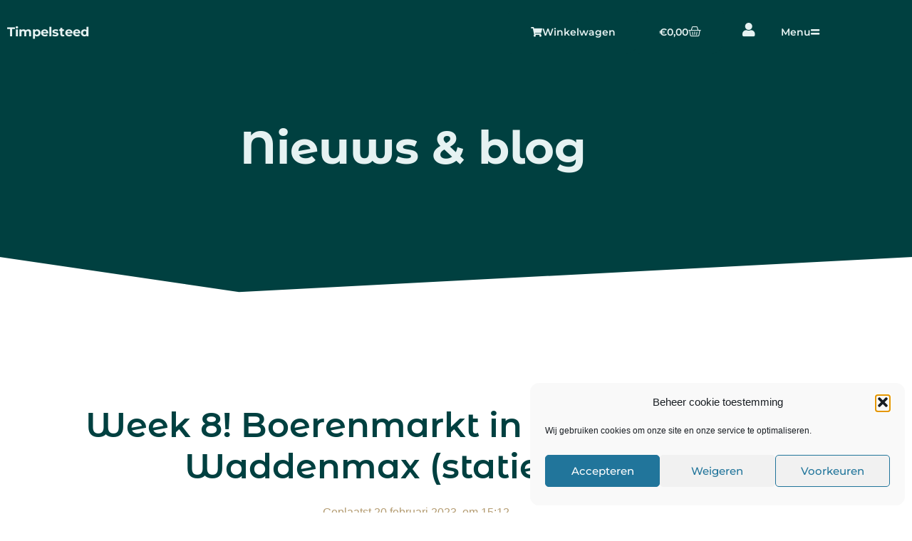

--- FILE ---
content_type: text/html; charset=UTF-8
request_url: https://timpelsteed.nl/archieven/5258
body_size: 22128
content:
<!doctype html>
<html lang="nl-NL">
<head>
	<meta charset="UTF-8">
	<meta name="viewport" content="width=device-width, initial-scale=1">
	<link rel="profile" href="https://gmpg.org/xfn/11">
	<title>Week 8! Boerenmarkt in Alde Leije &#038; Waddenmax (statiegeld)! &#8211; Timpelsteed</title>
<meta name='robots' content='max-image-preview:large' />
<script>window._wca = window._wca || [];</script>
<link rel='dns-prefetch' href='//stats.wp.com' />
<link rel='preconnect' href='//c0.wp.com' />
<link rel="alternate" type="application/rss+xml" title="Timpelsteed &raquo; feed" href="https://timpelsteed.nl/feed" />
<link rel="alternate" type="application/rss+xml" title="Timpelsteed &raquo; reacties feed" href="https://timpelsteed.nl/comments/feed" />
<link rel="alternate" type="application/rss+xml" title="Timpelsteed &raquo; Week 8! Boerenmarkt in Alde Leije &#038; Waddenmax (statiegeld)! reacties feed" href="https://timpelsteed.nl/archieven/5258/feed" />
<link rel="alternate" title="oEmbed (JSON)" type="application/json+oembed" href="https://timpelsteed.nl/wp-json/oembed/1.0/embed?url=https%3A%2F%2Ftimpelsteed.nl%2Farchieven%2F5258" />
<link rel="alternate" title="oEmbed (XML)" type="text/xml+oembed" href="https://timpelsteed.nl/wp-json/oembed/1.0/embed?url=https%3A%2F%2Ftimpelsteed.nl%2Farchieven%2F5258&#038;format=xml" />
<style id='wp-img-auto-sizes-contain-inline-css'>
img:is([sizes=auto i],[sizes^="auto," i]){contain-intrinsic-size:3000px 1500px}
/*# sourceURL=wp-img-auto-sizes-contain-inline-css */
</style>
<style id='wp-emoji-styles-inline-css'>

	img.wp-smiley, img.emoji {
		display: inline !important;
		border: none !important;
		box-shadow: none !important;
		height: 1em !important;
		width: 1em !important;
		margin: 0 0.07em !important;
		vertical-align: -0.1em !important;
		background: none !important;
		padding: 0 !important;
	}
/*# sourceURL=wp-emoji-styles-inline-css */
</style>
<link rel='stylesheet' id='wp-block-library-css' href='https://c0.wp.com/c/6.9/wp-includes/css/dist/block-library/style.min.css' media='all' />
<link rel='stylesheet' id='mediaelement-css' href='https://c0.wp.com/c/6.9/wp-includes/js/mediaelement/mediaelementplayer-legacy.min.css' media='all' />
<link rel='stylesheet' id='wp-mediaelement-css' href='https://c0.wp.com/c/6.9/wp-includes/js/mediaelement/wp-mediaelement.min.css' media='all' />
<style id='jetpack-sharing-buttons-style-inline-css'>
.jetpack-sharing-buttons__services-list{display:flex;flex-direction:row;flex-wrap:wrap;gap:0;list-style-type:none;margin:5px;padding:0}.jetpack-sharing-buttons__services-list.has-small-icon-size{font-size:12px}.jetpack-sharing-buttons__services-list.has-normal-icon-size{font-size:16px}.jetpack-sharing-buttons__services-list.has-large-icon-size{font-size:24px}.jetpack-sharing-buttons__services-list.has-huge-icon-size{font-size:36px}@media print{.jetpack-sharing-buttons__services-list{display:none!important}}.editor-styles-wrapper .wp-block-jetpack-sharing-buttons{gap:0;padding-inline-start:0}ul.jetpack-sharing-buttons__services-list.has-background{padding:1.25em 2.375em}
/*# sourceURL=https://timpelsteed.nl/wp-content/plugins/jetpack/_inc/blocks/sharing-buttons/view.css */
</style>
<style id='global-styles-inline-css'>
:root{--wp--preset--aspect-ratio--square: 1;--wp--preset--aspect-ratio--4-3: 4/3;--wp--preset--aspect-ratio--3-4: 3/4;--wp--preset--aspect-ratio--3-2: 3/2;--wp--preset--aspect-ratio--2-3: 2/3;--wp--preset--aspect-ratio--16-9: 16/9;--wp--preset--aspect-ratio--9-16: 9/16;--wp--preset--color--black: #000000;--wp--preset--color--cyan-bluish-gray: #abb8c3;--wp--preset--color--white: #ffffff;--wp--preset--color--pale-pink: #f78da7;--wp--preset--color--vivid-red: #cf2e2e;--wp--preset--color--luminous-vivid-orange: #ff6900;--wp--preset--color--luminous-vivid-amber: #fcb900;--wp--preset--color--light-green-cyan: #7bdcb5;--wp--preset--color--vivid-green-cyan: #00d084;--wp--preset--color--pale-cyan-blue: #8ed1fc;--wp--preset--color--vivid-cyan-blue: #0693e3;--wp--preset--color--vivid-purple: #9b51e0;--wp--preset--gradient--vivid-cyan-blue-to-vivid-purple: linear-gradient(135deg,rgb(6,147,227) 0%,rgb(155,81,224) 100%);--wp--preset--gradient--light-green-cyan-to-vivid-green-cyan: linear-gradient(135deg,rgb(122,220,180) 0%,rgb(0,208,130) 100%);--wp--preset--gradient--luminous-vivid-amber-to-luminous-vivid-orange: linear-gradient(135deg,rgb(252,185,0) 0%,rgb(255,105,0) 100%);--wp--preset--gradient--luminous-vivid-orange-to-vivid-red: linear-gradient(135deg,rgb(255,105,0) 0%,rgb(207,46,46) 100%);--wp--preset--gradient--very-light-gray-to-cyan-bluish-gray: linear-gradient(135deg,rgb(238,238,238) 0%,rgb(169,184,195) 100%);--wp--preset--gradient--cool-to-warm-spectrum: linear-gradient(135deg,rgb(74,234,220) 0%,rgb(151,120,209) 20%,rgb(207,42,186) 40%,rgb(238,44,130) 60%,rgb(251,105,98) 80%,rgb(254,248,76) 100%);--wp--preset--gradient--blush-light-purple: linear-gradient(135deg,rgb(255,206,236) 0%,rgb(152,150,240) 100%);--wp--preset--gradient--blush-bordeaux: linear-gradient(135deg,rgb(254,205,165) 0%,rgb(254,45,45) 50%,rgb(107,0,62) 100%);--wp--preset--gradient--luminous-dusk: linear-gradient(135deg,rgb(255,203,112) 0%,rgb(199,81,192) 50%,rgb(65,88,208) 100%);--wp--preset--gradient--pale-ocean: linear-gradient(135deg,rgb(255,245,203) 0%,rgb(182,227,212) 50%,rgb(51,167,181) 100%);--wp--preset--gradient--electric-grass: linear-gradient(135deg,rgb(202,248,128) 0%,rgb(113,206,126) 100%);--wp--preset--gradient--midnight: linear-gradient(135deg,rgb(2,3,129) 0%,rgb(40,116,252) 100%);--wp--preset--font-size--small: 13px;--wp--preset--font-size--medium: 20px;--wp--preset--font-size--large: 36px;--wp--preset--font-size--x-large: 42px;--wp--preset--spacing--20: 0.44rem;--wp--preset--spacing--30: 0.67rem;--wp--preset--spacing--40: 1rem;--wp--preset--spacing--50: 1.5rem;--wp--preset--spacing--60: 2.25rem;--wp--preset--spacing--70: 3.38rem;--wp--preset--spacing--80: 5.06rem;--wp--preset--shadow--natural: 6px 6px 9px rgba(0, 0, 0, 0.2);--wp--preset--shadow--deep: 12px 12px 50px rgba(0, 0, 0, 0.4);--wp--preset--shadow--sharp: 6px 6px 0px rgba(0, 0, 0, 0.2);--wp--preset--shadow--outlined: 6px 6px 0px -3px rgb(255, 255, 255), 6px 6px rgb(0, 0, 0);--wp--preset--shadow--crisp: 6px 6px 0px rgb(0, 0, 0);}:root { --wp--style--global--content-size: 800px;--wp--style--global--wide-size: 1200px; }:where(body) { margin: 0; }.wp-site-blocks > .alignleft { float: left; margin-right: 2em; }.wp-site-blocks > .alignright { float: right; margin-left: 2em; }.wp-site-blocks > .aligncenter { justify-content: center; margin-left: auto; margin-right: auto; }:where(.wp-site-blocks) > * { margin-block-start: 24px; margin-block-end: 0; }:where(.wp-site-blocks) > :first-child { margin-block-start: 0; }:where(.wp-site-blocks) > :last-child { margin-block-end: 0; }:root { --wp--style--block-gap: 24px; }:root :where(.is-layout-flow) > :first-child{margin-block-start: 0;}:root :where(.is-layout-flow) > :last-child{margin-block-end: 0;}:root :where(.is-layout-flow) > *{margin-block-start: 24px;margin-block-end: 0;}:root :where(.is-layout-constrained) > :first-child{margin-block-start: 0;}:root :where(.is-layout-constrained) > :last-child{margin-block-end: 0;}:root :where(.is-layout-constrained) > *{margin-block-start: 24px;margin-block-end: 0;}:root :where(.is-layout-flex){gap: 24px;}:root :where(.is-layout-grid){gap: 24px;}.is-layout-flow > .alignleft{float: left;margin-inline-start: 0;margin-inline-end: 2em;}.is-layout-flow > .alignright{float: right;margin-inline-start: 2em;margin-inline-end: 0;}.is-layout-flow > .aligncenter{margin-left: auto !important;margin-right: auto !important;}.is-layout-constrained > .alignleft{float: left;margin-inline-start: 0;margin-inline-end: 2em;}.is-layout-constrained > .alignright{float: right;margin-inline-start: 2em;margin-inline-end: 0;}.is-layout-constrained > .aligncenter{margin-left: auto !important;margin-right: auto !important;}.is-layout-constrained > :where(:not(.alignleft):not(.alignright):not(.alignfull)){max-width: var(--wp--style--global--content-size);margin-left: auto !important;margin-right: auto !important;}.is-layout-constrained > .alignwide{max-width: var(--wp--style--global--wide-size);}body .is-layout-flex{display: flex;}.is-layout-flex{flex-wrap: wrap;align-items: center;}.is-layout-flex > :is(*, div){margin: 0;}body .is-layout-grid{display: grid;}.is-layout-grid > :is(*, div){margin: 0;}body{padding-top: 0px;padding-right: 0px;padding-bottom: 0px;padding-left: 0px;}a:where(:not(.wp-element-button)){text-decoration: underline;}:root :where(.wp-element-button, .wp-block-button__link){background-color: #32373c;border-width: 0;color: #fff;font-family: inherit;font-size: inherit;font-style: inherit;font-weight: inherit;letter-spacing: inherit;line-height: inherit;padding-top: calc(0.667em + 2px);padding-right: calc(1.333em + 2px);padding-bottom: calc(0.667em + 2px);padding-left: calc(1.333em + 2px);text-decoration: none;text-transform: inherit;}.has-black-color{color: var(--wp--preset--color--black) !important;}.has-cyan-bluish-gray-color{color: var(--wp--preset--color--cyan-bluish-gray) !important;}.has-white-color{color: var(--wp--preset--color--white) !important;}.has-pale-pink-color{color: var(--wp--preset--color--pale-pink) !important;}.has-vivid-red-color{color: var(--wp--preset--color--vivid-red) !important;}.has-luminous-vivid-orange-color{color: var(--wp--preset--color--luminous-vivid-orange) !important;}.has-luminous-vivid-amber-color{color: var(--wp--preset--color--luminous-vivid-amber) !important;}.has-light-green-cyan-color{color: var(--wp--preset--color--light-green-cyan) !important;}.has-vivid-green-cyan-color{color: var(--wp--preset--color--vivid-green-cyan) !important;}.has-pale-cyan-blue-color{color: var(--wp--preset--color--pale-cyan-blue) !important;}.has-vivid-cyan-blue-color{color: var(--wp--preset--color--vivid-cyan-blue) !important;}.has-vivid-purple-color{color: var(--wp--preset--color--vivid-purple) !important;}.has-black-background-color{background-color: var(--wp--preset--color--black) !important;}.has-cyan-bluish-gray-background-color{background-color: var(--wp--preset--color--cyan-bluish-gray) !important;}.has-white-background-color{background-color: var(--wp--preset--color--white) !important;}.has-pale-pink-background-color{background-color: var(--wp--preset--color--pale-pink) !important;}.has-vivid-red-background-color{background-color: var(--wp--preset--color--vivid-red) !important;}.has-luminous-vivid-orange-background-color{background-color: var(--wp--preset--color--luminous-vivid-orange) !important;}.has-luminous-vivid-amber-background-color{background-color: var(--wp--preset--color--luminous-vivid-amber) !important;}.has-light-green-cyan-background-color{background-color: var(--wp--preset--color--light-green-cyan) !important;}.has-vivid-green-cyan-background-color{background-color: var(--wp--preset--color--vivid-green-cyan) !important;}.has-pale-cyan-blue-background-color{background-color: var(--wp--preset--color--pale-cyan-blue) !important;}.has-vivid-cyan-blue-background-color{background-color: var(--wp--preset--color--vivid-cyan-blue) !important;}.has-vivid-purple-background-color{background-color: var(--wp--preset--color--vivid-purple) !important;}.has-black-border-color{border-color: var(--wp--preset--color--black) !important;}.has-cyan-bluish-gray-border-color{border-color: var(--wp--preset--color--cyan-bluish-gray) !important;}.has-white-border-color{border-color: var(--wp--preset--color--white) !important;}.has-pale-pink-border-color{border-color: var(--wp--preset--color--pale-pink) !important;}.has-vivid-red-border-color{border-color: var(--wp--preset--color--vivid-red) !important;}.has-luminous-vivid-orange-border-color{border-color: var(--wp--preset--color--luminous-vivid-orange) !important;}.has-luminous-vivid-amber-border-color{border-color: var(--wp--preset--color--luminous-vivid-amber) !important;}.has-light-green-cyan-border-color{border-color: var(--wp--preset--color--light-green-cyan) !important;}.has-vivid-green-cyan-border-color{border-color: var(--wp--preset--color--vivid-green-cyan) !important;}.has-pale-cyan-blue-border-color{border-color: var(--wp--preset--color--pale-cyan-blue) !important;}.has-vivid-cyan-blue-border-color{border-color: var(--wp--preset--color--vivid-cyan-blue) !important;}.has-vivid-purple-border-color{border-color: var(--wp--preset--color--vivid-purple) !important;}.has-vivid-cyan-blue-to-vivid-purple-gradient-background{background: var(--wp--preset--gradient--vivid-cyan-blue-to-vivid-purple) !important;}.has-light-green-cyan-to-vivid-green-cyan-gradient-background{background: var(--wp--preset--gradient--light-green-cyan-to-vivid-green-cyan) !important;}.has-luminous-vivid-amber-to-luminous-vivid-orange-gradient-background{background: var(--wp--preset--gradient--luminous-vivid-amber-to-luminous-vivid-orange) !important;}.has-luminous-vivid-orange-to-vivid-red-gradient-background{background: var(--wp--preset--gradient--luminous-vivid-orange-to-vivid-red) !important;}.has-very-light-gray-to-cyan-bluish-gray-gradient-background{background: var(--wp--preset--gradient--very-light-gray-to-cyan-bluish-gray) !important;}.has-cool-to-warm-spectrum-gradient-background{background: var(--wp--preset--gradient--cool-to-warm-spectrum) !important;}.has-blush-light-purple-gradient-background{background: var(--wp--preset--gradient--blush-light-purple) !important;}.has-blush-bordeaux-gradient-background{background: var(--wp--preset--gradient--blush-bordeaux) !important;}.has-luminous-dusk-gradient-background{background: var(--wp--preset--gradient--luminous-dusk) !important;}.has-pale-ocean-gradient-background{background: var(--wp--preset--gradient--pale-ocean) !important;}.has-electric-grass-gradient-background{background: var(--wp--preset--gradient--electric-grass) !important;}.has-midnight-gradient-background{background: var(--wp--preset--gradient--midnight) !important;}.has-small-font-size{font-size: var(--wp--preset--font-size--small) !important;}.has-medium-font-size{font-size: var(--wp--preset--font-size--medium) !important;}.has-large-font-size{font-size: var(--wp--preset--font-size--large) !important;}.has-x-large-font-size{font-size: var(--wp--preset--font-size--x-large) !important;}
:root :where(.wp-block-pullquote){font-size: 1.5em;line-height: 1.6;}
/*# sourceURL=global-styles-inline-css */
</style>
<link rel='stylesheet' id='maintenance-mode-for-woocommerce-css' href='https://timpelsteed.nl/wp-content/plugins/maintenance-mode-for-woocommerce/public/css/nf-maintenance-public.css?ver=1.2.2' media='all' />
<link rel='stylesheet' id='woocommerce-layout-css' href='https://c0.wp.com/p/woocommerce/10.4.3/assets/css/woocommerce-layout.css' media='all' />
<style id='woocommerce-layout-inline-css'>

	.infinite-scroll .woocommerce-pagination {
		display: none;
	}
/*# sourceURL=woocommerce-layout-inline-css */
</style>
<link rel='stylesheet' id='woocommerce-smallscreen-css' href='https://c0.wp.com/p/woocommerce/10.4.3/assets/css/woocommerce-smallscreen.css' media='only screen and (max-width: 768px)' />
<link rel='stylesheet' id='woocommerce-general-css' href='https://c0.wp.com/p/woocommerce/10.4.3/assets/css/woocommerce.css' media='all' />
<style id='woocommerce-inline-inline-css'>
.woocommerce form .form-row .required { visibility: visible; }
/*# sourceURL=woocommerce-inline-inline-css */
</style>
<link rel='stylesheet' id='cmplz-general-css' href='https://timpelsteed.nl/wp-content/plugins/complianz-gdpr/assets/css/cookieblocker.min.css?ver=1765950627' media='all' />
<link rel='stylesheet' id='hello-elementor-css' href='https://timpelsteed.nl/wp-content/themes/hello-elementor/assets/css/reset.css?ver=3.4.5' media='all' />
<link rel='stylesheet' id='hello-elementor-theme-style-css' href='https://timpelsteed.nl/wp-content/themes/hello-elementor/assets/css/theme.css?ver=3.4.5' media='all' />
<link rel='stylesheet' id='hello-elementor-header-footer-css' href='https://timpelsteed.nl/wp-content/themes/hello-elementor/assets/css/header-footer.css?ver=3.4.5' media='all' />
<link rel='stylesheet' id='elementor-frontend-css' href='https://timpelsteed.nl/wp-content/uploads/elementor/css/custom-frontend.min.css?ver=1768277619' media='all' />
<link rel='stylesheet' id='widget-heading-css' href='https://timpelsteed.nl/wp-content/plugins/elementor/assets/css/widget-heading.min.css?ver=3.34.1' media='all' />
<link rel='stylesheet' id='widget-woocommerce-menu-cart-css' href='https://timpelsteed.nl/wp-content/uploads/elementor/css/custom-pro-widget-woocommerce-menu-cart.min.css?ver=1768277619' media='all' />
<link rel='stylesheet' id='e-sticky-css' href='https://timpelsteed.nl/wp-content/plugins/elementor-pro/assets/css/modules/sticky.min.css?ver=3.34.0' media='all' />
<link rel='stylesheet' id='widget-divider-css' href='https://timpelsteed.nl/wp-content/plugins/elementor/assets/css/widget-divider.min.css?ver=3.34.1' media='all' />
<link rel='stylesheet' id='widget-image-css' href='https://timpelsteed.nl/wp-content/plugins/elementor/assets/css/widget-image.min.css?ver=3.34.1' media='all' />
<link rel='stylesheet' id='e-shapes-css' href='https://timpelsteed.nl/wp-content/plugins/elementor/assets/css/conditionals/shapes.min.css?ver=3.34.1' media='all' />
<link rel='stylesheet' id='widget-post-info-css' href='https://timpelsteed.nl/wp-content/plugins/elementor-pro/assets/css/widget-post-info.min.css?ver=3.34.0' media='all' />
<link rel='stylesheet' id='widget-icon-list-css' href='https://timpelsteed.nl/wp-content/uploads/elementor/css/custom-widget-icon-list.min.css?ver=1768277619' media='all' />
<link rel='stylesheet' id='elementor-icons-shared-0-css' href='https://timpelsteed.nl/wp-content/plugins/elementor/assets/lib/font-awesome/css/fontawesome.min.css?ver=5.15.3' media='all' />
<link rel='stylesheet' id='elementor-icons-fa-regular-css' href='https://timpelsteed.nl/wp-content/plugins/elementor/assets/lib/font-awesome/css/regular.min.css?ver=5.15.3' media='all' />
<link rel='stylesheet' id='elementor-icons-fa-solid-css' href='https://timpelsteed.nl/wp-content/plugins/elementor/assets/lib/font-awesome/css/solid.min.css?ver=5.15.3' media='all' />
<link rel='stylesheet' id='elementor-icons-css' href='https://timpelsteed.nl/wp-content/plugins/elementor/assets/lib/eicons/css/elementor-icons.min.css?ver=5.45.0' media='all' />
<link rel='stylesheet' id='elementor-post-6-css' href='https://timpelsteed.nl/wp-content/uploads/elementor/css/post-6.css?ver=1768277619' media='all' />
<link rel='stylesheet' id='elementor-post-70-css' href='https://timpelsteed.nl/wp-content/uploads/elementor/css/post-70.css?ver=1768277620' media='all' />
<link rel='stylesheet' id='elementor-post-8-css' href='https://timpelsteed.nl/wp-content/uploads/elementor/css/post-8.css?ver=1768277620' media='all' />
<link rel='stylesheet' id='elementor-post-1061-css' href='https://timpelsteed.nl/wp-content/uploads/elementor/css/post-1061.css?ver=1768277820' media='all' />
<link rel='stylesheet' id='mollie-applepaydirect-css' href='https://timpelsteed.nl/wp-content/plugins/mollie-payments-for-woocommerce/public/css/mollie-applepaydirect.min.css?ver=1765814404' media='screen' />
<link rel='stylesheet' id='elementor-gf-local-raleway-css' href='https://timpelsteed.nl/wp-content/uploads/elementor/google-fonts/css/raleway.css?ver=1742227222' media='all' />
<link rel='stylesheet' id='elementor-gf-local-montserratalternates-css' href='https://timpelsteed.nl/wp-content/uploads/elementor/google-fonts/css/montserratalternates.css?ver=1742227232' media='all' />
<link rel='stylesheet' id='elementor-gf-local-opensans-css' href='https://timpelsteed.nl/wp-content/uploads/elementor/google-fonts/css/opensans.css?ver=1742227247' media='all' />
<link rel='stylesheet' id='elementor-gf-local-montserrat-css' href='https://timpelsteed.nl/wp-content/uploads/elementor/google-fonts/css/montserrat.css?ver=1742227258' media='all' />
<link rel='stylesheet' id='elementor-icons-fa-brands-css' href='https://timpelsteed.nl/wp-content/plugins/elementor/assets/lib/font-awesome/css/brands.min.css?ver=5.15.3' media='all' />
<script src="https://c0.wp.com/c/6.9/wp-includes/js/jquery/jquery.min.js" id="jquery-core-js"></script>
<script src="https://c0.wp.com/c/6.9/wp-includes/js/jquery/jquery-migrate.min.js" id="jquery-migrate-js"></script>
<script src="https://c0.wp.com/p/woocommerce/10.4.3/assets/js/jquery-blockui/jquery.blockUI.min.js" id="wc-jquery-blockui-js" defer data-wp-strategy="defer"></script>
<script id="wc-add-to-cart-js-extra">
var wc_add_to_cart_params = {"ajax_url":"/wp-admin/admin-ajax.php","wc_ajax_url":"/?wc-ajax=%%endpoint%%","i18n_view_cart":"Bekijk winkelwagen","cart_url":"https://timpelsteed.nl/winkelmandje","is_cart":"","cart_redirect_after_add":"no"};
//# sourceURL=wc-add-to-cart-js-extra
</script>
<script src="https://c0.wp.com/p/woocommerce/10.4.3/assets/js/frontend/add-to-cart.min.js" id="wc-add-to-cart-js" defer data-wp-strategy="defer"></script>
<script src="https://c0.wp.com/p/woocommerce/10.4.3/assets/js/js-cookie/js.cookie.min.js" id="wc-js-cookie-js" defer data-wp-strategy="defer"></script>
<script id="woocommerce-js-extra">
var woocommerce_params = {"ajax_url":"/wp-admin/admin-ajax.php","wc_ajax_url":"/?wc-ajax=%%endpoint%%","i18n_password_show":"Wachtwoord weergeven","i18n_password_hide":"Wachtwoord verbergen"};
//# sourceURL=woocommerce-js-extra
</script>
<script src="https://c0.wp.com/p/woocommerce/10.4.3/assets/js/frontend/woocommerce.min.js" id="woocommerce-js" defer data-wp-strategy="defer"></script>
<script type="text/plain" data-service="jetpack-statistics" data-category="statistics" data-cmplz-src="https://stats.wp.com/s-202604.js" id="woocommerce-analytics-js" defer data-wp-strategy="defer"></script>
<link rel="https://api.w.org/" href="https://timpelsteed.nl/wp-json/" /><link rel="alternate" title="JSON" type="application/json" href="https://timpelsteed.nl/wp-json/wp/v2/posts/5258" /><link rel="EditURI" type="application/rsd+xml" title="RSD" href="https://timpelsteed.nl/xmlrpc.php?rsd" />
<meta name="generator" content="WordPress 6.9" />
<meta name="generator" content="WooCommerce 10.4.3" />
<link rel="canonical" href="https://timpelsteed.nl/archieven/5258" />
<link rel='shortlink' href='https://timpelsteed.nl/?p=5258' />
	<style>img#wpstats{display:none}</style>
					<style>.cmplz-hidden {
					display: none !important;
				}</style><link rel="apple-touch-icon" sizes="180x180" href="/wp-content/uploads/fbrfg/apple-touch-icon.png">
<link rel="icon" type="image/png" sizes="32x32" href="/wp-content/uploads/fbrfg/favicon-32x32.png">
<link rel="icon" type="image/png" sizes="16x16" href="/wp-content/uploads/fbrfg/favicon-16x16.png">
<link rel="manifest" href="/wp-content/uploads/fbrfg/site.webmanifest">
<link rel="mask-icon" href="/wp-content/uploads/fbrfg/safari-pinned-tab.svg" color="#5bbad5">
<link rel="shortcut icon" href="/wp-content/uploads/fbrfg/favicon.ico">
<meta name="msapplication-TileColor" content="#da532c">
<meta name="msapplication-config" content="/wp-content/uploads/fbrfg/browserconfig.xml">
<meta name="theme-color" content="#ffffff">	<noscript><style>.woocommerce-product-gallery{ opacity: 1 !important; }</style></noscript>
	<meta name="generator" content="Elementor 3.34.1; features: additional_custom_breakpoints; settings: css_print_method-external, google_font-enabled, font_display-auto">
			<style>
				.e-con.e-parent:nth-of-type(n+4):not(.e-lazyloaded):not(.e-no-lazyload),
				.e-con.e-parent:nth-of-type(n+4):not(.e-lazyloaded):not(.e-no-lazyload) * {
					background-image: none !important;
				}
				@media screen and (max-height: 1024px) {
					.e-con.e-parent:nth-of-type(n+3):not(.e-lazyloaded):not(.e-no-lazyload),
					.e-con.e-parent:nth-of-type(n+3):not(.e-lazyloaded):not(.e-no-lazyload) * {
						background-image: none !important;
					}
				}
				@media screen and (max-height: 640px) {
					.e-con.e-parent:nth-of-type(n+2):not(.e-lazyloaded):not(.e-no-lazyload),
					.e-con.e-parent:nth-of-type(n+2):not(.e-lazyloaded):not(.e-no-lazyload) * {
						background-image: none !important;
					}
				}
			</style>
					<style id="wp-custom-css">
			.woocommerce-shipping-contents {
    display: none;
}
div[data-elementor-type="footer"] a {
    color: white;
}		</style>
		</head>
<body data-cmplz=1 class="wp-singular post-template-default single single-post postid-5258 single-format-standard wp-embed-responsive wp-theme-hello-elementor theme-hello-elementor woocommerce-no-js hello-elementor-default elementor-default elementor-kit-6 elementor-page-1061">


<a class="skip-link screen-reader-text" href="#content">Ga naar de inhoud</a>

		<header data-elementor-type="header" data-elementor-id="70" class="elementor elementor-70 elementor-location-header" data-elementor-post-type="elementor_library">
					<section class="elementor-section elementor-top-section elementor-element elementor-element-dd308f0 stickyheadersection elementor-section-height-min-height elementor-hidden-phone elementor-section-boxed elementor-section-height-default elementor-section-items-middle" data-id="dd308f0" data-element_type="section" data-settings="{&quot;sticky&quot;:&quot;top&quot;,&quot;sticky_effects_offset&quot;:30,&quot;background_background&quot;:&quot;classic&quot;,&quot;sticky_on&quot;:[&quot;desktop&quot;,&quot;tablet&quot;,&quot;mobile&quot;],&quot;sticky_offset&quot;:0,&quot;sticky_anchor_link_offset&quot;:0}">
						<div class="elementor-container elementor-column-gap-default">
					<div class="elementor-column elementor-col-33 elementor-top-column elementor-element elementor-element-f9f8b92" data-id="f9f8b92" data-element_type="column">
			<div class="elementor-widget-wrap elementor-element-populated">
						<div class="elementor-element elementor-element-6354683 elementor-widget elementor-widget-heading" data-id="6354683" data-element_type="widget" data-widget_type="heading.default">
				<div class="elementor-widget-container">
					<h2 class="elementor-heading-title elementor-size-default"><a href="https://timpelsteed.nl">Timpelsteed</a></h2>				</div>
				</div>
					</div>
		</div>
				<div class="elementor-column elementor-col-66 elementor-top-column elementor-element elementor-element-78151cc" data-id="78151cc" data-element_type="column">
			<div class="elementor-widget-wrap elementor-element-populated">
						<div class="elementor-element elementor-element-997a4cb elementor-widget__width-initial elementor-widget elementor-widget-button" data-id="997a4cb" data-element_type="widget" data-widget_type="button.default">
				<div class="elementor-widget-container">
									<div class="elementor-button-wrapper">
					<a class="elementor-button elementor-button-link elementor-size-sm" href="https://timpelsteed.nl/winkelmandje/">
						<span class="elementor-button-content-wrapper">
						<span class="elementor-button-icon">
				<i aria-hidden="true" class="fas fa-shopping-cart"></i>			</span>
									<span class="elementor-button-text">Winkelwagen</span>
					</span>
					</a>
				</div>
								</div>
				</div>
				<div class="elementor-element elementor-element-c25ed81 toggle-icon--basket-medium elementor-widget__width-auto elementor-hidden-phone elementor-menu-cart--empty-indicator-hide remove-item-position--middle elementor-menu-cart--items-indicator-bubble elementor-menu-cart--show-subtotal-yes elementor-menu-cart--cart-type-side-cart elementor-menu-cart--show-remove-button-yes elementor-widget elementor-widget-woocommerce-menu-cart" data-id="c25ed81" data-element_type="widget" data-settings="{&quot;automatically_open_cart&quot;:&quot;yes&quot;,&quot;cart_type&quot;:&quot;side-cart&quot;,&quot;open_cart&quot;:&quot;click&quot;}" data-widget_type="woocommerce-menu-cart.default">
				<div class="elementor-widget-container">
							<div class="elementor-menu-cart__wrapper">
							<div class="elementor-menu-cart__toggle_wrapper">
					<div class="elementor-menu-cart__container elementor-lightbox" aria-hidden="true">
						<div class="elementor-menu-cart__main" aria-hidden="true">
									<div class="elementor-menu-cart__close-button">
					</div>
									<div class="widget_shopping_cart_content">
															</div>
						</div>
					</div>
							<div class="elementor-menu-cart__toggle elementor-button-wrapper">
			<a id="elementor-menu-cart__toggle_button" href="#" class="elementor-menu-cart__toggle_button elementor-button elementor-size-sm" aria-expanded="false">
				<span class="elementor-button-text"><span class="woocommerce-Price-amount amount"><bdi><span class="woocommerce-Price-currencySymbol">&euro;</span>0,00</bdi></span></span>
				<span class="elementor-button-icon">
					<span class="elementor-button-icon-qty" data-counter="0">0</span>
					<i class="eicon-basket-medium"></i>					<span class="elementor-screen-only">Winkelwagen</span>
				</span>
			</a>
		</div>
						</div>
					</div> <!-- close elementor-menu-cart__wrapper -->
						</div>
				</div>
				<div class="elementor-element elementor-element-72831fc elementor-widget__width-initial elementor-view-default elementor-widget elementor-widget-icon" data-id="72831fc" data-element_type="widget" data-widget_type="icon.default">
				<div class="elementor-widget-container">
							<div class="elementor-icon-wrapper">
			<a class="elementor-icon" href="https://timpelsteed.nl/mijn-account/">
			<i aria-hidden="true" class="fas fa-user"></i>			</a>
		</div>
						</div>
				</div>
				<div class="elementor-element elementor-element-28f19a2 elementor-widget__width-auto elementor-hidden-phone elementor-widget elementor-widget-button" data-id="28f19a2" data-element_type="widget" data-widget_type="button.default">
				<div class="elementor-widget-container">
									<div class="elementor-button-wrapper">
					<a class="elementor-button elementor-button-link elementor-size-sm" href="#elementor-action%3Aaction%3Dpopup%3Aopen%26settings%3DeyJpZCI6Ijk3NSIsInRvZ2dsZSI6ZmFsc2V9">
						<span class="elementor-button-content-wrapper">
						<span class="elementor-button-icon">
				<i aria-hidden="true" class="fas fa-equals"></i>			</span>
									<span class="elementor-button-text">Menu</span>
					</span>
					</a>
				</div>
								</div>
				</div>
					</div>
		</div>
					</div>
		</section>
				<section class="elementor-section elementor-top-section elementor-element elementor-element-c4bc82e elementor-section-height-min-height elementor-hidden-desktop elementor-section-boxed elementor-section-height-default elementor-section-items-middle" data-id="c4bc82e" data-element_type="section" data-settings="{&quot;sticky&quot;:&quot;top&quot;,&quot;sticky_effects_offset&quot;:30,&quot;background_background&quot;:&quot;classic&quot;,&quot;sticky_on&quot;:[&quot;desktop&quot;,&quot;tablet&quot;,&quot;mobile&quot;],&quot;sticky_offset&quot;:0,&quot;sticky_anchor_link_offset&quot;:0}">
						<div class="elementor-container elementor-column-gap-default">
					<div class="elementor-column elementor-col-25 elementor-top-column elementor-element elementor-element-ec07a94" data-id="ec07a94" data-element_type="column">
			<div class="elementor-widget-wrap elementor-element-populated">
						<div class="elementor-element elementor-element-e053b8a elementor-hidden-desktop elementor-hidden-tablet elementor-view-default elementor-widget elementor-widget-icon" data-id="e053b8a" data-element_type="widget" data-widget_type="icon.default">
				<div class="elementor-widget-container">
							<div class="elementor-icon-wrapper">
			<a class="elementor-icon" href="#elementor-action%3Aaction%3Dpopup%3Aopen%26settings%3DeyJpZCI6Ijk3NSIsInRvZ2dsZSI6ZmFsc2V9">
			<i aria-hidden="true" class="fas fa-equals"></i>			</a>
		</div>
						</div>
				</div>
					</div>
		</div>
				<div class="elementor-column elementor-col-25 elementor-top-column elementor-element elementor-element-63098b2" data-id="63098b2" data-element_type="column">
			<div class="elementor-widget-wrap elementor-element-populated">
						<div class="elementor-element elementor-element-2cc2a9a elementor-widget elementor-widget-heading" data-id="2cc2a9a" data-element_type="widget" data-widget_type="heading.default">
				<div class="elementor-widget-container">
					<h2 class="elementor-heading-title elementor-size-default">Timpelsteed</h2>				</div>
				</div>
					</div>
		</div>
				<div class="elementor-column elementor-col-25 elementor-top-column elementor-element elementor-element-5ee06a5" data-id="5ee06a5" data-element_type="column">
			<div class="elementor-widget-wrap elementor-element-populated">
						<div class="elementor-element elementor-element-b85fb26 elementor-view-default elementor-widget elementor-widget-icon" data-id="b85fb26" data-element_type="widget" data-widget_type="icon.default">
				<div class="elementor-widget-container">
							<div class="elementor-icon-wrapper">
			<a class="elementor-icon" href="https://timpelsteed.nl/mijn-account/">
			<i aria-hidden="true" class="fas fa-user"></i>			</a>
		</div>
						</div>
				</div>
					</div>
		</div>
				<div class="elementor-column elementor-col-25 elementor-top-column elementor-element elementor-element-765359e" data-id="765359e" data-element_type="column">
			<div class="elementor-widget-wrap elementor-element-populated">
						<div class="elementor-element elementor-element-0558bae toggle-icon--basket-medium elementor-widget__width-auto elementor-widget-mobile__width-inherit elementor-menu-cart--items-indicator-bubble elementor-menu-cart--cart-type-side-cart elementor-menu-cart--show-remove-button-yes elementor-widget elementor-widget-woocommerce-menu-cart" data-id="0558bae" data-element_type="widget" data-settings="{&quot;cart_type&quot;:&quot;side-cart&quot;,&quot;open_cart&quot;:&quot;click&quot;,&quot;automatically_open_cart&quot;:&quot;no&quot;}" data-widget_type="woocommerce-menu-cart.default">
				<div class="elementor-widget-container">
							<div class="elementor-menu-cart__wrapper">
							<div class="elementor-menu-cart__toggle_wrapper">
					<div class="elementor-menu-cart__container elementor-lightbox" aria-hidden="true">
						<div class="elementor-menu-cart__main" aria-hidden="true">
									<div class="elementor-menu-cart__close-button">
					</div>
									<div class="widget_shopping_cart_content">
															</div>
						</div>
					</div>
							<div class="elementor-menu-cart__toggle elementor-button-wrapper">
			<a id="elementor-menu-cart__toggle_button" href="#" class="elementor-menu-cart__toggle_button elementor-button elementor-size-sm" aria-expanded="false">
				<span class="elementor-button-text"><span class="woocommerce-Price-amount amount"><bdi><span class="woocommerce-Price-currencySymbol">&euro;</span>0,00</bdi></span></span>
				<span class="elementor-button-icon">
					<span class="elementor-button-icon-qty" data-counter="0">0</span>
					<i class="eicon-basket-medium"></i>					<span class="elementor-screen-only">Winkelwagen</span>
				</span>
			</a>
		</div>
						</div>
					</div> <!-- close elementor-menu-cart__wrapper -->
						</div>
				</div>
					</div>
		</div>
					</div>
		</section>
				</header>
				<div data-elementor-type="single-post" data-elementor-id="1061" class="elementor elementor-1061 elementor-location-single post-5258 post type-post status-publish format-standard hentry category-nieuwsbrief" data-elementor-post-type="elementor_library">
					<section class="elementor-section elementor-top-section elementor-element elementor-element-2436c245 elementor-section-boxed elementor-section-height-default elementor-section-height-default" data-id="2436c245" data-element_type="section" data-settings="{&quot;background_background&quot;:&quot;classic&quot;,&quot;shape_divider_bottom&quot;:&quot;triangle-asymmetrical&quot;,&quot;shape_divider_bottom_negative&quot;:&quot;yes&quot;}">
							<div class="elementor-background-overlay"></div>
						<div class="elementor-shape elementor-shape-bottom" aria-hidden="true" data-negative="true">
			<svg xmlns="http://www.w3.org/2000/svg" viewBox="0 0 1000 100" preserveAspectRatio="none">
	<path class="elementor-shape-fill" d="M737.9,94.7L0,0v100h1000V0L737.9,94.7z"/>
</svg>		</div>
					<div class="elementor-container elementor-column-gap-default">
					<div class="elementor-column elementor-col-100 elementor-top-column elementor-element elementor-element-264ac0a6" data-id="264ac0a6" data-element_type="column">
			<div class="elementor-widget-wrap elementor-element-populated">
						<div class="elementor-element elementor-element-3fc8fb9 elementor-widget elementor-widget-heading" data-id="3fc8fb9" data-element_type="widget" data-widget_type="heading.default">
				<div class="elementor-widget-container">
					<h2 class="elementor-heading-title elementor-size-default">Nieuws &amp; blog</h2>				</div>
				</div>
					</div>
		</div>
					</div>
		</section>
				<section class="elementor-section elementor-top-section elementor-element elementor-element-ee0f6ac elementor-section-boxed elementor-section-height-default elementor-section-height-default" data-id="ee0f6ac" data-element_type="section" data-settings="{&quot;background_background&quot;:&quot;classic&quot;,&quot;shape_divider_bottom&quot;:&quot;triangle-asymmetrical&quot;,&quot;shape_divider_bottom_negative&quot;:&quot;yes&quot;}">
					<div class="elementor-shape elementor-shape-bottom" aria-hidden="true" data-negative="true">
			<svg xmlns="http://www.w3.org/2000/svg" viewBox="0 0 1000 100" preserveAspectRatio="none">
	<path class="elementor-shape-fill" d="M737.9,94.7L0,0v100h1000V0L737.9,94.7z"/>
</svg>		</div>
					<div class="elementor-container elementor-column-gap-default">
					<div class="elementor-column elementor-col-100 elementor-top-column elementor-element elementor-element-46827720" data-id="46827720" data-element_type="column">
			<div class="elementor-widget-wrap elementor-element-populated">
						<div class="elementor-element elementor-element-4d629ad7 elementor-widget elementor-widget-heading" data-id="4d629ad7" data-element_type="widget" data-widget_type="heading.default">
				<div class="elementor-widget-container">
					<h2 class="elementor-heading-title elementor-size-default">Week 8! Boerenmarkt in Alde Leije &#038; Waddenmax (statiegeld)!</h2>				</div>
				</div>
				<div class="elementor-element elementor-element-cb7794d elementor-mobile-align-center elementor-align-center elementor-widget elementor-widget-post-info" data-id="cb7794d" data-element_type="widget" data-widget_type="post-info.default">
				<div class="elementor-widget-container">
							<ul class="elementor-inline-items elementor-icon-list-items elementor-post-info">
								<li class="elementor-icon-list-item elementor-repeater-item-ba9c996 elementor-inline-item" itemprop="datePublished">
						<a href="https://timpelsteed.nl/archieven/date/2023/02/20">
														<span class="elementor-icon-list-text elementor-post-info__item elementor-post-info__item--type-date">
							<span class="elementor-post-info__item-prefix">Geplaatst </span>
										<time>20 februari 2023</time>					</span>
									</a>
				</li>
				<li class="elementor-icon-list-item elementor-repeater-item-d7670a7 elementor-inline-item">
													<span class="elementor-icon-list-text elementor-post-info__item elementor-post-info__item--type-time">
							<span class="elementor-post-info__item-prefix">om </span>
										<time>15:12</time>					</span>
								</li>
				</ul>
						</div>
				</div>
				<div class="elementor-element elementor-element-2ef5a61e elementor-widget elementor-widget-theme-post-content" data-id="2ef5a61e" data-element_type="widget" data-widget_type="theme-post-content.default">
				<div class="elementor-widget-container">
					
<p>  ’t Giet (wer) oan! As zaterdag is er weer Boerenmarkt in Alde Leije <strong>“Fan Boer nei Minsken”;</strong> meer dan 50 kramen met lokale produkten zijn dan aanwezig met o.a. honing, brood, rietvlechters etc. etc. Prachtige locatie, geeft een beetje een Franse boerenmarktsfeer. Catering en muziek aanwezig, dus maak er een dagje uit van! Je kan tevoren bestellen via onze site, maar we nemen ook losse produkten mee, betaling is op de gehele markt alleen contant.  </p>



<figure class="wp-block-image size-large"><img fetchpriority="high" fetchpriority="high" decoding="async" width="725" height="1024" src="https://timpelsteed.nl/wp-content/uploads/2023/02/WhatsApp-Image-2023-02-08-at-18.42.58-1-725x1024.jpeg" alt="" class="wp-image-5260" srcset="https://timpelsteed.nl/wp-content/uploads/2023/02/WhatsApp-Image-2023-02-08-at-18.42.58-1-725x1024.jpeg 725w, https://timpelsteed.nl/wp-content/uploads/2023/02/WhatsApp-Image-2023-02-08-at-18.42.58-1-212x300.jpeg 212w, https://timpelsteed.nl/wp-content/uploads/2023/02/WhatsApp-Image-2023-02-08-at-18.42.58-1-768x1085.jpeg 768w, https://timpelsteed.nl/wp-content/uploads/2023/02/WhatsApp-Image-2023-02-08-at-18.42.58-1-1087x1536.jpeg 1087w, https://timpelsteed.nl/wp-content/uploads/2023/02/WhatsApp-Image-2023-02-08-at-18.42.58-1-600x848.jpeg 600w, https://timpelsteed.nl/wp-content/uploads/2023/02/WhatsApp-Image-2023-02-08-at-18.42.58-1.jpeg 1241w" sizes="(max-width: 725px) 100vw, 725px" /></figure>



<p><strong>ons aanbod </strong><a href="https://timpelsteed.nl/winkel/">https://timpelsteed.nl/winkel/</a></p>



<p>Wekelijks kopen wij zuivel in van Waddenmax (<a href="http://www.waddenmax.nl">www.waddenmax.nl</a>, een kijkje is zeker de moeite waard!). Een biologisch dynamisch bedrijf, waarbij de koeien gevoerd, geweid en gestald staan zoals wij daar ook helemaal achter kunnen staan. Een tijdje geleden hebben zij (en wij dus ook) al een prijsverhoging door moeten voeren voor de zuivel, en afgelopen week stuurde Mieke onderstaande bericht naar ons;</p>



<p><em>“Misschien heeft u het bericht al voorbij horen komen. Een aantal grote zuivelverwerkers heeft ervoor gekozen om het statiegeld op glazen flessen en potten, te verhogen van €0,45 naar €0,70.</em></p>



<p><em>Wij voelen ons genoodzaakt om hierin mee te gaan. Het is onmogelijk om bij winkels en groothandel een gescheiden stroom van doorzichtige flessen te scheiden. Daarom starten we vanaf komende week 20 februari met een aangepaste statiegeld prijs.</em></p>



<p><em>De prijzen van onze producten zijn ongewijzigd. Wel betaalt u bij de aankoop nu €0,70 per fles. Dit bedrag krijgt u weer terug wanneer de fles schoon wordt ingeleverd. Het zal voor iedereen even wennen zijn. Het bedrag van fust kan zo behoorlijk oplopen. Daarom ons verzoek aan iedereen om goed te noteren hoeveel lege flessen retour zijn ingeleverd. Dan blijft het voor iedereen overzichtelijk.</em></p>



<p><em>We hopen op uw begrip hiervoor.</em></p>



<p><em>Met vriendelijke groeten, het WaddenMax team.”</em></p>



<figure class="wp-block-image size-large"><img decoding="async" width="1024" height="419" src="https://timpelsteed.nl/wp-content/uploads/2023/02/waddenmax-1-1024x419.png" alt="" class="wp-image-5262" srcset="https://timpelsteed.nl/wp-content/uploads/2023/02/waddenmax-1-1024x419.png 1024w, https://timpelsteed.nl/wp-content/uploads/2023/02/waddenmax-1-300x123.png 300w, https://timpelsteed.nl/wp-content/uploads/2023/02/waddenmax-1-768x314.png 768w, https://timpelsteed.nl/wp-content/uploads/2023/02/waddenmax-1-600x246.png 600w, https://timpelsteed.nl/wp-content/uploads/2023/02/waddenmax-1.png 1366w" sizes="(max-width: 1024px) 100vw, 1024px" /></figure>



<p>Het statiegeld op de slagroomflesjes rekenen we (vandaag nog) niet, dit moet nog in de webwinkel aan elkaar gekoppeld worden. Ik probeer dat komende week te realiseren (dit blijft eerst 0,25 cent) &nbsp;</p>



<p><strong>biologische zaden voor uw groentetuin</strong></p>



<p>De zaden van de Zaderij zijn bij ons te koop! Zaadvaste (heel belangrijk) en heerlijk smaakvolle rassen. O.a. zakjes zaad van black cherry tomaten, courgettes, sperziebonen, andijvie &amp; een starterspakket met diverse soorten, meer informatie over de verschillende soorten die wij te koop aanbieden vind u hier: <em>https://timpelsteed.nl/blog/2023/01/23/de-zaderij/</em></p>



<p><strong>bestellingen</strong></p>



<p>bestellen voor maandagochtend 12 uur, of voor donderdagochtend 8 uur.&nbsp;</p>



<p>Kiest u voor &#8220;betalen via bankoverdracht&#8221; volg dan de instructies via de mail en boek uw betaling over naar het daar vermelde bankrekeningnummer (en niet rechtstreeks naar ons bedrijf), dan komt de bestelling in ons systeem daarna automatisch op &#8220;betaald&#8221; te staan.&nbsp;</p>



<p>Is een product achteraf niet leverbaar?&nbsp;Dan ontvangt u het teveel betaalde bedrag retour op uw rekening.&nbsp;</p>



<p>Fust: heeft u nog blauwe en groene kratjes thuis liggen? Die zijn weer van harte welkom op Timpelsteed! Wij rekenen geen statiegeld, maar elk &#8220;verdwaald&#8221; kratje kunnen we goed gebruiken. Net als eierdozen!&nbsp;</p>



<p><strong>bedrijfsfilm!&nbsp;</strong></p>



<p>Monique (Jouw Dagelijkse Kost) en Sandra (Streekboer) zijn een paar week geleden bij ons geweest en Stefan heeft (mbv Jaap, drone) een prachtige bedrijfsfilm gemaakt! Een geschreven stukje:&nbsp;<a href="https://destreekboer.nl/bij-de-boer-timpelsteed/" target="_blank" rel="noreferrer noopener">https://destreekboer.nl/bij-de-boer-timpelsteed/</a>&nbsp;&amp; de film (staat nu nog alleen op facebook)&nbsp;<a href="https://www.facebook.com/stephan.janssen.31/videos/1200287460901135" target="_blank" rel="noreferrer noopener">https://www.facebook.com/stephan.janssen.31/videos/1200287460901135</a></p>



<p>Prachtige beelden (<em>en een goed verhaal ;-))</em></p>



<p><strong><em>Voor in de agenda!</em></strong></p>



<p>Warmonderhof in Dronten is de opleiding voor biologisch dynamische landbouw, daarnaast organiseren zij ook regelmatig losse cursussen, benieuwd of dat misschien iets voor je is? Op de site staat meer informatie;  <a href="https://warmonderhof.nl/">https://warmonderhof.nl/</a></p>



<p>Zaterdag 25 februari is er weer een boerenmarkt in Nije Leije. Ook kunt u daar bestellingen uit de categorie “van Kuub naar Keuken” afhalen.</p>



<p>en woon je in de&nbsp;<strong>omgeving van Buitenpost, meer richting Surhuisterveen of &#8220;de walden&#8221;</strong>? Via Henk en Hennie van cadeauwinkel Op e stal kunnen onze produkten ook besteld en zelfs thuisbezorgd worden! Meer informatie? Stuur een mailtje naar&nbsp;<a href="mailto:opstal@waddengoud.nl" target="_blank" rel="noreferrer noopener">opstal@waddengoud.nl</a>&nbsp;of app/bel Henk Pilat 06 54341610, of mij,&nbsp;&nbsp;</p>



<p>Fijne week gewenst!</p>



<p><br><em>met vriendelijke groet,</em></p>



<p><em>namens Team Timpelsteed &amp; Vento Verde&nbsp;</em></p>



<p><em>Rika Sipma&nbsp; &nbsp; &nbsp; &nbsp; &nbsp; 06 &#8211; 10 40 06 56</em></p>



<p>&nbsp;<em>mail </em>wordt iedere maandag en donderdag gelezen; dringende zaken? app of bel!&nbsp;</p>



<p>Openingstijden</p>



<p>Onze winkel is geopend op</p>



<p><em>Maandag&nbsp;&nbsp;&nbsp;&nbsp;&nbsp;&nbsp;&nbsp;&nbsp;&nbsp;&nbsp; 13:00 – 16:00</em></p>



<p><em>donderdag &nbsp;&nbsp;&nbsp;&nbsp;&nbsp;&nbsp;&nbsp; 13:00 – 18:00&nbsp;</em></p>



<p><em>zaterdag&nbsp;&nbsp;&nbsp;&nbsp;&nbsp;&nbsp;&nbsp;&nbsp;&nbsp;&nbsp;&nbsp;&nbsp; 9:30 – 12:00</em></p>
				</div>
				</div>
					</div>
		</div>
					</div>
		</section>
				</div>
				<footer data-elementor-type="footer" data-elementor-id="8" class="elementor elementor-8 elementor-location-footer" data-elementor-post-type="elementor_library">
					<section class="elementor-section elementor-top-section elementor-element elementor-element-3385d86 elementor-section-boxed elementor-section-height-default elementor-section-height-default" data-id="3385d86" data-element_type="section" data-settings="{&quot;background_background&quot;:&quot;classic&quot;}">
						<div class="elementor-container elementor-column-gap-default">
					<div class="elementor-column elementor-col-100 elementor-top-column elementor-element elementor-element-3bb484e" data-id="3bb484e" data-element_type="column">
			<div class="elementor-widget-wrap elementor-element-populated">
						<div class="elementor-element elementor-element-07d6082 elementor-widget elementor-widget-heading" data-id="07d6082" data-element_type="widget" data-widget_type="heading.default">
				<div class="elementor-widget-container">
					<h2 class="elementor-heading-title elementor-size-default">Social media</h2>				</div>
				</div>
				<div class="elementor-element elementor-element-4934127 elementor-widget elementor-widget-heading" data-id="4934127" data-element_type="widget" data-widget_type="heading.default">
				<div class="elementor-widget-container">
					<h2 class="elementor-heading-title elementor-size-default">Volg je ons al via social media?</h2>				</div>
				</div>
				<div class="elementor-element elementor-element-0ab2798 elementor-align-left elementor-widget__width-auto elementor-widget elementor-widget-button" data-id="0ab2798" data-element_type="widget" data-widget_type="button.default">
				<div class="elementor-widget-container">
									<div class="elementor-button-wrapper">
					<a class="elementor-button elementor-button-link elementor-size-sm" href="https://nl-nl.facebook.com/Timpelsteed" target="_blank">
						<span class="elementor-button-content-wrapper">
						<span class="elementor-button-icon">
				<i aria-hidden="true" class="fab fa-facebook"></i>			</span>
									<span class="elementor-button-text">Facebook</span>
					</span>
					</a>
				</div>
								</div>
				</div>
				<div class="elementor-element elementor-element-1df67aa elementor-align-left elementor-widget__width-auto elementor-widget elementor-widget-button" data-id="1df67aa" data-element_type="widget" data-widget_type="button.default">
				<div class="elementor-widget-container">
									<div class="elementor-button-wrapper">
					<a class="elementor-button elementor-button-link elementor-size-sm" href="https://www.instagram.com/mts_timpelsteed/" target="_blank">
						<span class="elementor-button-content-wrapper">
						<span class="elementor-button-icon">
				<i aria-hidden="true" class="fab fa-instagram"></i>			</span>
									<span class="elementor-button-text">Instagram</span>
					</span>
					</a>
				</div>
								</div>
				</div>
				<div class="elementor-element elementor-element-b92ed8f elementor-widget-divider--view-line elementor-widget elementor-widget-divider" data-id="b92ed8f" data-element_type="widget" data-widget_type="divider.default">
				<div class="elementor-widget-container">
							<div class="elementor-divider">
			<span class="elementor-divider-separator">
						</span>
		</div>
						</div>
				</div>
					</div>
		</div>
					</div>
		</section>
				<section class="elementor-section elementor-top-section elementor-element elementor-element-40911f5 elementor-hidden-tablet elementor-hidden-phone elementor-section-boxed elementor-section-height-default elementor-section-height-default" data-id="40911f5" data-element_type="section" data-settings="{&quot;background_background&quot;:&quot;classic&quot;}">
						<div class="elementor-container elementor-column-gap-default">
					<div class="elementor-column elementor-col-50 elementor-top-column elementor-element elementor-element-93edcee" data-id="93edcee" data-element_type="column">
			<div class="elementor-widget-wrap elementor-element-populated">
						<div class="elementor-element elementor-element-5082783 elementor-widget elementor-widget-global elementor-global-614 elementor-widget-heading" data-id="5082783" data-element_type="widget" data-widget_type="heading.default">
				<div class="elementor-widget-container">
					<h2 class="elementor-heading-title elementor-size-default">Timpelsteed</h2>				</div>
				</div>
				<div class="elementor-element elementor-element-ee439cf elementor-widget elementor-widget-text-editor" data-id="ee439cf" data-element_type="widget" data-widget_type="text-editor.default">
				<div class="elementor-widget-container">
									<p><a href="https://timpelsteed.nl/cookiebeleid-eu/">Privacy &amp; cookies</a> &#8211; <a href="https://timpelsteed.nl/algemene-voorwaarden/">Voorwaarden</a><br />Timpelsteed 1, 9132 LK Engwierum</p>								</div>
				</div>
					</div>
		</div>
				<div class="elementor-column elementor-col-50 elementor-top-column elementor-element elementor-element-2fd35e0" data-id="2fd35e0" data-element_type="column">
			<div class="elementor-widget-wrap elementor-element-populated">
						<div class="elementor-element elementor-element-e0d5bd2 elementor-widget__width-auto elementor-widget elementor-widget-image" data-id="e0d5bd2" data-element_type="widget" data-widget_type="image.default">
				<div class="elementor-widget-container">
																<a href="https://timpelsteed.nl/wp-content/uploads/2021/11/Demeter-langbouwcertificaat.pdf" target="_blank">
							<img width="448" height="213" src="https://timpelsteed.nl/wp-content/uploads/2021/06/Logo-Demeter.jpg" class="attachment-large size-large wp-image-1417" alt="" srcset="https://timpelsteed.nl/wp-content/uploads/2021/06/Logo-Demeter.jpg 448w, https://timpelsteed.nl/wp-content/uploads/2021/06/Logo-Demeter-300x143.jpg 300w" sizes="(max-width: 448px) 100vw, 448px" />								</a>
															</div>
				</div>
				<div class="elementor-element elementor-element-7bcefa4 elementor-widget__width-auto elementor-widget elementor-widget-image" data-id="7bcefa4" data-element_type="widget" data-widget_type="image.default">
				<div class="elementor-widget-container">
															<img src="https://timpelsteed.nl/wp-content/uploads/2021/06/Logo-EKO.jpg" title="" alt="" loading="lazy" />															</div>
				</div>
				<div class="elementor-element elementor-element-539bcd0 elementor-widget__width-auto elementor-widget elementor-widget-image" data-id="539bcd0" data-element_type="widget" data-widget_type="image.default">
				<div class="elementor-widget-container">
																<a href="https://timpelsteed.nl/wp-content/uploads/2021/11/skal-certificaat-timpelsteed.pdf" target="_blank">
							<img loading="lazy" width="153" height="102" src="https://timpelsteed.nl/wp-content/uploads/2021/06/Logo-EU-Organic.jpg" class="attachment-large size-large wp-image-1419" alt="" />								</a>
															</div>
				</div>
				<div class="elementor-element elementor-element-1d34182 elementor-widget elementor-widget-heading" data-id="1d34182" data-element_type="widget" data-widget_type="heading.default">
				<div class="elementor-widget-container">
					<p class="elementor-heading-title elementor-size-default">© Mts. Timpelsteed 2026<br>Ontwerp door <a href="https://changmade.com" target="_blank">ChangMade</a> - Ontwikkeling door Kijkze</p>				</div>
				</div>
					</div>
		</div>
					</div>
		</section>
				<section class="elementor-section elementor-top-section elementor-element elementor-element-7b034db elementor-hidden-desktop elementor-section-boxed elementor-section-height-default elementor-section-height-default" data-id="7b034db" data-element_type="section" data-settings="{&quot;background_background&quot;:&quot;classic&quot;}">
						<div class="elementor-container elementor-column-gap-default">
					<div class="elementor-column elementor-col-100 elementor-top-column elementor-element elementor-element-122ed03" data-id="122ed03" data-element_type="column">
			<div class="elementor-widget-wrap elementor-element-populated">
						<div class="elementor-element elementor-element-b72458b elementor-widget elementor-widget-global elementor-global-614 elementor-widget-heading" data-id="b72458b" data-element_type="widget" data-widget_type="heading.default">
				<div class="elementor-widget-container">
					<h2 class="elementor-heading-title elementor-size-default">Timpelsteed</h2>				</div>
				</div>
				<div class="elementor-element elementor-element-e6d3634 elementor-widget elementor-widget-heading" data-id="e6d3634" data-element_type="widget" data-widget_type="heading.default">
				<div class="elementor-widget-container">
					<p class="elementor-heading-title elementor-size-default">Privacy &amp; cookies - Voorwaarden<br>Timpelsteed 1, 9132 LK Engwierum</p>				</div>
				</div>
				<div class="elementor-element elementor-element-f386e70 elementor-widget__width-auto elementor-widget elementor-widget-image" data-id="f386e70" data-element_type="widget" data-widget_type="image.default">
				<div class="elementor-widget-container">
															<img width="448" height="213" src="https://timpelsteed.nl/wp-content/uploads/2021/06/Logo-Demeter.jpg" class="attachment-large size-large wp-image-1417" alt="" srcset="https://timpelsteed.nl/wp-content/uploads/2021/06/Logo-Demeter.jpg 448w, https://timpelsteed.nl/wp-content/uploads/2021/06/Logo-Demeter-300x143.jpg 300w" sizes="(max-width: 448px) 100vw, 448px" />															</div>
				</div>
				<div class="elementor-element elementor-element-c4a069d elementor-widget__width-auto elementor-widget elementor-widget-image" data-id="c4a069d" data-element_type="widget" data-widget_type="image.default">
				<div class="elementor-widget-container">
															<img src="https://timpelsteed.nl/wp-content/uploads/2021/06/Logo-EKO.jpg" title="" alt="" loading="lazy" />															</div>
				</div>
				<div class="elementor-element elementor-element-d495254 elementor-widget__width-auto elementor-widget elementor-widget-image" data-id="d495254" data-element_type="widget" data-widget_type="image.default">
				<div class="elementor-widget-container">
															<img loading="lazy" width="153" height="102" src="https://timpelsteed.nl/wp-content/uploads/2021/06/Logo-EU-Organic.jpg" class="attachment-large size-large wp-image-1419" alt="" />															</div>
				</div>
				<div class="elementor-element elementor-element-9a2fb04 elementor-hidden-desktop elementor-widget elementor-widget-heading" data-id="9a2fb04" data-element_type="widget" data-widget_type="heading.default">
				<div class="elementor-widget-container">
					<p class="elementor-heading-title elementor-size-default">© Mts. Timpelsteed 2026<br>Ontwerp door <a href="https://changmade.com" target="_blank">ChangMade</a> - Ontwikkeling door Kijkze</p>				</div>
				</div>
					</div>
		</div>
					</div>
		</section>
				</footer>
		
<script type="speculationrules">
{"prefetch":[{"source":"document","where":{"and":[{"href_matches":"/*"},{"not":{"href_matches":["/wp-*.php","/wp-admin/*","/wp-content/uploads/*","/wp-content/*","/wp-content/plugins/*","/wp-content/themes/hello-elementor/*","/*\\?(.+)"]}},{"not":{"selector_matches":"a[rel~=\"nofollow\"]"}},{"not":{"selector_matches":".no-prefetch, .no-prefetch a"}}]},"eagerness":"conservative"}]}
</script>

<!-- Consent Management powered by Complianz | GDPR/CCPA Cookie Consent https://wordpress.org/plugins/complianz-gdpr -->
<div id="cmplz-cookiebanner-container"><div class="cmplz-cookiebanner cmplz-hidden banner-1 bottom-right-minimal optin cmplz-bottom-right cmplz-categories-type-view-preferences" aria-modal="true" data-nosnippet="true" role="dialog" aria-live="polite" aria-labelledby="cmplz-header-1-optin" aria-describedby="cmplz-message-1-optin">
	<div class="cmplz-header">
		<div class="cmplz-logo"></div>
		<div class="cmplz-title" id="cmplz-header-1-optin">Beheer cookie toestemming</div>
		<div class="cmplz-close" tabindex="0" role="button" aria-label="Dialoogvenster sluiten">
			<svg aria-hidden="true" focusable="false" data-prefix="fas" data-icon="times" class="svg-inline--fa fa-times fa-w-11" role="img" xmlns="http://www.w3.org/2000/svg" viewBox="0 0 352 512"><path fill="currentColor" d="M242.72 256l100.07-100.07c12.28-12.28 12.28-32.19 0-44.48l-22.24-22.24c-12.28-12.28-32.19-12.28-44.48 0L176 189.28 75.93 89.21c-12.28-12.28-32.19-12.28-44.48 0L9.21 111.45c-12.28 12.28-12.28 32.19 0 44.48L109.28 256 9.21 356.07c-12.28 12.28-12.28 32.19 0 44.48l22.24 22.24c12.28 12.28 32.2 12.28 44.48 0L176 322.72l100.07 100.07c12.28 12.28 32.2 12.28 44.48 0l22.24-22.24c12.28-12.28 12.28-32.19 0-44.48L242.72 256z"></path></svg>
		</div>
	</div>

	<div class="cmplz-divider cmplz-divider-header"></div>
	<div class="cmplz-body">
		<div class="cmplz-message" id="cmplz-message-1-optin">Wij gebruiken cookies om onze site en onze service te optimaliseren.</div>
		<!-- categories start -->
		<div class="cmplz-categories">
			<details class="cmplz-category cmplz-functional" >
				<summary>
						<span class="cmplz-category-header">
							<span class="cmplz-category-title">Functioneel</span>
							<span class='cmplz-always-active'>
								<span class="cmplz-banner-checkbox">
									<input type="checkbox"
										   id="cmplz-functional-optin"
										   data-category="cmplz_functional"
										   class="cmplz-consent-checkbox cmplz-functional"
										   size="40"
										   value="1"/>
									<label class="cmplz-label" for="cmplz-functional-optin"><span class="screen-reader-text">Functioneel</span></label>
								</span>
								Altijd actief							</span>
							<span class="cmplz-icon cmplz-open">
								<svg xmlns="http://www.w3.org/2000/svg" viewBox="0 0 448 512"  height="18" ><path d="M224 416c-8.188 0-16.38-3.125-22.62-9.375l-192-192c-12.5-12.5-12.5-32.75 0-45.25s32.75-12.5 45.25 0L224 338.8l169.4-169.4c12.5-12.5 32.75-12.5 45.25 0s12.5 32.75 0 45.25l-192 192C240.4 412.9 232.2 416 224 416z"/></svg>
							</span>
						</span>
				</summary>
				<div class="cmplz-description">
					<span class="cmplz-description-functional">De technische opslag of toegang is strikt noodzakelijk voor het legitieme doel het gebruik mogelijk te maken van een specifieke dienst waarom de abonnee of gebruiker uitdrukkelijk heeft gevraagd, of met als enig doel de uitvoering van de transmissie van een communicatie over een elektronisch communicatienetwerk.</span>
				</div>
			</details>

			<details class="cmplz-category cmplz-preferences" >
				<summary>
						<span class="cmplz-category-header">
							<span class="cmplz-category-title">Voorkeuren</span>
							<span class="cmplz-banner-checkbox">
								<input type="checkbox"
									   id="cmplz-preferences-optin"
									   data-category="cmplz_preferences"
									   class="cmplz-consent-checkbox cmplz-preferences"
									   size="40"
									   value="1"/>
								<label class="cmplz-label" for="cmplz-preferences-optin"><span class="screen-reader-text">Voorkeuren</span></label>
							</span>
							<span class="cmplz-icon cmplz-open">
								<svg xmlns="http://www.w3.org/2000/svg" viewBox="0 0 448 512"  height="18" ><path d="M224 416c-8.188 0-16.38-3.125-22.62-9.375l-192-192c-12.5-12.5-12.5-32.75 0-45.25s32.75-12.5 45.25 0L224 338.8l169.4-169.4c12.5-12.5 32.75-12.5 45.25 0s12.5 32.75 0 45.25l-192 192C240.4 412.9 232.2 416 224 416z"/></svg>
							</span>
						</span>
				</summary>
				<div class="cmplz-description">
					<span class="cmplz-description-preferences">De technische opslag of toegang is noodzakelijk voor het legitieme doel voorkeuren op te slaan die niet door de abonnee of gebruiker zijn aangevraagd.</span>
				</div>
			</details>

			<details class="cmplz-category cmplz-statistics" >
				<summary>
						<span class="cmplz-category-header">
							<span class="cmplz-category-title">Statistieken</span>
							<span class="cmplz-banner-checkbox">
								<input type="checkbox"
									   id="cmplz-statistics-optin"
									   data-category="cmplz_statistics"
									   class="cmplz-consent-checkbox cmplz-statistics"
									   size="40"
									   value="1"/>
								<label class="cmplz-label" for="cmplz-statistics-optin"><span class="screen-reader-text">Statistieken</span></label>
							</span>
							<span class="cmplz-icon cmplz-open">
								<svg xmlns="http://www.w3.org/2000/svg" viewBox="0 0 448 512"  height="18" ><path d="M224 416c-8.188 0-16.38-3.125-22.62-9.375l-192-192c-12.5-12.5-12.5-32.75 0-45.25s32.75-12.5 45.25 0L224 338.8l169.4-169.4c12.5-12.5 32.75-12.5 45.25 0s12.5 32.75 0 45.25l-192 192C240.4 412.9 232.2 416 224 416z"/></svg>
							</span>
						</span>
				</summary>
				<div class="cmplz-description">
					<span class="cmplz-description-statistics">De technische opslag of toegang die uitsluitend voor statistische doeleinden wordt gebruikt.</span>
					<span class="cmplz-description-statistics-anonymous">De technische opslag of toegang die uitsluitend wordt gebruikt voor anonieme statistische doeleinden. Zonder dagvaarding, vrijwillige naleving door uw Internet Service Provider, of aanvullende gegevens van een derde partij, kan informatie die alleen voor dit doel wordt opgeslagen of opgehaald gewoonlijk niet worden gebruikt om je te identificeren.</span>
				</div>
			</details>
			<details class="cmplz-category cmplz-marketing" >
				<summary>
						<span class="cmplz-category-header">
							<span class="cmplz-category-title">Marketing</span>
							<span class="cmplz-banner-checkbox">
								<input type="checkbox"
									   id="cmplz-marketing-optin"
									   data-category="cmplz_marketing"
									   class="cmplz-consent-checkbox cmplz-marketing"
									   size="40"
									   value="1"/>
								<label class="cmplz-label" for="cmplz-marketing-optin"><span class="screen-reader-text">Marketing</span></label>
							</span>
							<span class="cmplz-icon cmplz-open">
								<svg xmlns="http://www.w3.org/2000/svg" viewBox="0 0 448 512"  height="18" ><path d="M224 416c-8.188 0-16.38-3.125-22.62-9.375l-192-192c-12.5-12.5-12.5-32.75 0-45.25s32.75-12.5 45.25 0L224 338.8l169.4-169.4c12.5-12.5 32.75-12.5 45.25 0s12.5 32.75 0 45.25l-192 192C240.4 412.9 232.2 416 224 416z"/></svg>
							</span>
						</span>
				</summary>
				<div class="cmplz-description">
					<span class="cmplz-description-marketing">De technische opslag of toegang is nodig om gebruikersprofielen op te stellen voor het verzenden van reclame, of om de gebruiker op een website of over verschillende websites te volgen voor soortgelijke marketingdoeleinden.</span>
				</div>
			</details>
		</div><!-- categories end -->
			</div>

	<div class="cmplz-links cmplz-information">
		<ul>
			<li><a class="cmplz-link cmplz-manage-options cookie-statement" href="#" data-relative_url="#cmplz-manage-consent-container">Beheer opties</a></li>
			<li><a class="cmplz-link cmplz-manage-third-parties cookie-statement" href="#" data-relative_url="#cmplz-cookies-overview">Beheer diensten</a></li>
			<li><a class="cmplz-link cmplz-manage-vendors tcf cookie-statement" href="#" data-relative_url="#cmplz-tcf-wrapper">Beheer {vendor_count} leveranciers</a></li>
			<li><a class="cmplz-link cmplz-external cmplz-read-more-purposes tcf" target="_blank" rel="noopener noreferrer nofollow" href="https://cookiedatabase.org/tcf/purposes/" aria-label="Lees meer over TCF-doelen op Cookie Database">Lees meer over deze doeleinden</a></li>
		</ul>
			</div>

	<div class="cmplz-divider cmplz-footer"></div>

	<div class="cmplz-buttons">
		<button class="cmplz-btn cmplz-accept">Accepteren</button>
		<button class="cmplz-btn cmplz-deny">Weigeren</button>
		<button class="cmplz-btn cmplz-view-preferences">Voorkeuren</button>
		<button class="cmplz-btn cmplz-save-preferences">Voorkeuren bewaren</button>
		<a class="cmplz-btn cmplz-manage-options tcf cookie-statement" href="#" data-relative_url="#cmplz-manage-consent-container">Voorkeuren</a>
			</div>

	
	<div class="cmplz-documents cmplz-links">
		<ul>
			<li><a class="cmplz-link cookie-statement" href="#" data-relative_url="">{title}</a></li>
			<li><a class="cmplz-link privacy-statement" href="#" data-relative_url="">{title}</a></li>
			<li><a class="cmplz-link impressum" href="#" data-relative_url="">{title}</a></li>
		</ul>
			</div>
</div>
</div>
					<div id="cmplz-manage-consent" data-nosnippet="true"><button class="cmplz-btn cmplz-hidden cmplz-manage-consent manage-consent-1">Beheer toestemming</button>

</div>		<div data-elementor-type="popup" data-elementor-id="975" class="elementor elementor-975 elementor-location-popup" data-elementor-settings="{&quot;entrance_animation&quot;:&quot;slideInDown&quot;,&quot;exit_animation&quot;:&quot;slideInDown&quot;,&quot;entrance_animation_duration&quot;:{&quot;unit&quot;:&quot;px&quot;,&quot;size&quot;:&quot;0.7&quot;,&quot;sizes&quot;:[]},&quot;a11y_navigation&quot;:&quot;yes&quot;,&quot;timing&quot;:[]}" data-elementor-post-type="elementor_library">
					<section class="elementor-section elementor-top-section elementor-element elementor-element-650bc092 elementor-section-full_width elementor-section-height-full elementor-section-items-top elementor-section-height-default" data-id="650bc092" data-element_type="section" data-settings="{&quot;background_background&quot;:&quot;classic&quot;}">
						<div class="elementor-container elementor-column-gap-default">
					<div class="elementor-column elementor-col-100 elementor-top-column elementor-element elementor-element-41d858d6" data-id="41d858d6" data-element_type="column">
			<div class="elementor-widget-wrap elementor-element-populated">
						<section class="elementor-section elementor-inner-section elementor-element elementor-element-3996464a elementor-section-full_width elementor-section-height-default elementor-section-height-default" data-id="3996464a" data-element_type="section">
						<div class="elementor-container elementor-column-gap-default">
					<div class="elementor-column elementor-col-50 elementor-inner-column elementor-element elementor-element-6f79237" data-id="6f79237" data-element_type="column">
			<div class="elementor-widget-wrap elementor-element-populated">
						<div class="elementor-element elementor-element-caac894 elementor-widget elementor-widget-heading" data-id="caac894" data-element_type="widget" data-widget_type="heading.default">
				<div class="elementor-widget-container">
					<h2 class="elementor-heading-title elementor-size-default">Timpelsteed</h2>				</div>
				</div>
					</div>
		</div>
				<div class="elementor-column elementor-col-50 elementor-inner-column elementor-element elementor-element-17214c08" data-id="17214c08" data-element_type="column">
			<div class="elementor-widget-wrap elementor-element-populated">
						<div class="elementor-element elementor-element-35faf64c elementor-align-right elementor-widget elementor-widget-button" data-id="35faf64c" data-element_type="widget" data-widget_type="button.default">
				<div class="elementor-widget-container">
									<div class="elementor-button-wrapper">
					<a class="elementor-button elementor-button-link elementor-size-sm" href="#elementor-action%3Aaction%3Dpopup%3Aclose%26settings%3DeyJkb19ub3Rfc2hvd19hZ2FpbiI6IiJ9">
						<span class="elementor-button-content-wrapper">
						<span class="elementor-button-icon">
				<svg xmlns="http://www.w3.org/2000/svg" id="ea6a9e06-6025-4f7d-a165-10c226026855" data-name="Layer 1" width="21.2133" height="21.2133" viewBox="0 0 21.2133 21.2133"><title>CloseMenu</title><path d="M12.728,10.6066l8.4853,8.4853-2.1214,2.1214L10.6066,12.728,2.1213,21.2133,0,19.0919l8.4853-8.4853L0,2.1213,2.1213,0l8.4853,8.4853L19.0919,0l2.1214,2.1213Z" style="fill-rule:evenodd"></path></svg>			</span>
								</span>
					</a>
				</div>
								</div>
				</div>
					</div>
		</div>
					</div>
		</section>
				<section class="elementor-section elementor-inner-section elementor-element elementor-element-16fb0bb8 elementor-reverse-mobile elementor-hidden-tablet elementor-hidden-phone elementor-section-boxed elementor-section-height-default elementor-section-height-default" data-id="16fb0bb8" data-element_type="section">
						<div class="elementor-container elementor-column-gap-default">
					<div class="elementor-column elementor-col-50 elementor-inner-column elementor-element elementor-element-af99648 elementor-hidden-phone" data-id="af99648" data-element_type="column">
			<div class="elementor-widget-wrap elementor-element-populated">
						<div class="elementor-element elementor-element-4dc10c93 elementor-invisible elementor-widget elementor-widget-heading" data-id="4dc10c93" data-element_type="widget" data-settings="{&quot;_animation&quot;:&quot;fadeInDown&quot;,&quot;_animation_delay&quot;:&quot;300&quot;}" data-widget_type="heading.default">
				<div class="elementor-widget-container">
					<h2 class="elementor-heading-title elementor-size-default">Biologisch dynamisch akkerbouwbedrijf Timpelsteed &amp; Zorgboerderij Vento Verde</h2>				</div>
				</div>
				<div class="elementor-element elementor-element-6253147e elementor-invisible elementor-widget elementor-widget-heading" data-id="6253147e" data-element_type="widget" data-settings="{&quot;_animation&quot;:&quot;fadeInDown&quot;,&quot;_animation_delay&quot;:&quot;500&quot;}" data-widget_type="heading.default">
				<div class="elementor-widget-container">
					<h2 class="elementor-heading-title elementor-size-default">Bezoek onze winkel</h2>				</div>
				</div>
				<div class="elementor-element elementor-element-3cfef6c elementor-widget elementor-widget-text-editor" data-id="3cfef6c" data-element_type="widget" data-widget_type="text-editor.default">
				<div class="elementor-widget-container">
									<p>Maandag: 13:00 &#8211; 16:00<br />Donderdag: 13:00 &#8211; 18:00<br />Zaterdag: 09:30 &#8211; 12:00</p>								</div>
				</div>
				<div class="elementor-element elementor-element-2a6e39d elementor-align-left elementor-widget elementor-widget-button" data-id="2a6e39d" data-element_type="widget" data-widget_type="button.default">
				<div class="elementor-widget-container">
									<div class="elementor-button-wrapper">
					<a class="elementor-button elementor-button-link elementor-size-sm" href="https://goo.gl/maps/rQ6TgXJg8S3myqYS7" target="_blank">
						<span class="elementor-button-content-wrapper">
						<span class="elementor-button-icon">
				<i aria-hidden="true" class="fas fa-map-marker-alt"></i>			</span>
									<span class="elementor-button-text">Bekijk in Google Maps</span>
					</span>
					</a>
				</div>
								</div>
				</div>
					</div>
		</div>
				<div class="elementor-column elementor-col-50 elementor-inner-column elementor-element elementor-element-6ac1dd89" data-id="6ac1dd89" data-element_type="column">
			<div class="elementor-widget-wrap elementor-element-populated">
						<div class="elementor-element elementor-element-fdc6545 elementor-search-form--skin-minimal elementor-widget elementor-widget-search-form" data-id="fdc6545" data-element_type="widget" data-settings="{&quot;skin&quot;:&quot;minimal&quot;}" data-widget_type="search-form.default">
				<div class="elementor-widget-container">
							<search role="search">
			<form class="elementor-search-form" action="https://timpelsteed.nl" method="get">
												<div class="elementor-search-form__container">
					<label class="elementor-screen-only" for="elementor-search-form-fdc6545">Zoeken</label>

											<div class="elementor-search-form__icon">
							<i aria-hidden="true" class="fas fa-search"></i>							<span class="elementor-screen-only">Zoeken</span>
						</div>
					
					<input id="elementor-search-form-fdc6545" placeholder="Zoeken..." class="elementor-search-form__input" type="search" name="s" value="">
					
					
									</div>
			</form>
		</search>
						</div>
				</div>
				<div class="elementor-element elementor-element-663a803f elementor-nav-menu__align-end elementor-nav-menu--dropdown-none elementor-invisible elementor-widget elementor-widget-nav-menu" data-id="663a803f" data-element_type="widget" data-settings="{&quot;layout&quot;:&quot;vertical&quot;,&quot;_animation&quot;:&quot;fadeInDown&quot;,&quot;_animation_delay&quot;:&quot;700&quot;,&quot;submenu_icon&quot;:{&quot;value&quot;:&quot;&lt;i class=\&quot;fas fa-caret-down\&quot; aria-hidden=\&quot;true\&quot;&gt;&lt;\/i&gt;&quot;,&quot;library&quot;:&quot;fa-solid&quot;}}" data-widget_type="nav-menu.default">
				<div class="elementor-widget-container">
								<nav aria-label="Menu" class="elementor-nav-menu--main elementor-nav-menu__container elementor-nav-menu--layout-vertical e--pointer-none">
				<ul id="menu-1-663a803f" class="elementor-nav-menu sm-vertical"><li class="menu-item menu-item-type-taxonomy menu-item-object-category menu-item-1310"><a href="https://timpelsteed.nl/archieven/category/nieuws" class="elementor-item">Laatste nieuws</a></li>
<li class="menu-item menu-item-type-post_type menu-item-object-page menu-item-1382"><a href="https://timpelsteed.nl/bezoek-ons" class="elementor-item">Bezoek ons</a></li>
<li class="menu-item menu-item-type-post_type menu-item-object-page menu-item-1209"><a href="https://timpelsteed.nl/winkel" class="elementor-item">Webwinkel</a></li>
<li class="menu-item menu-item-type-post_type menu-item-object-page menu-item-1309"><a href="https://timpelsteed.nl/fotos" class="elementor-item">Foto’s</a></li>
<li class="menu-item menu-item-type-post_type menu-item-object-page menu-item-3639"><a href="https://timpelsteed.nl/vento-verde" class="elementor-item">Vento Verde</a></li>
<li class="menu-item menu-item-type-taxonomy menu-item-object-category current-post-ancestor current-menu-parent current-post-parent menu-item-4657"><a href="https://timpelsteed.nl/archieven/category/nieuwsbrief" class="elementor-item">Nieuwsbrief</a></li>
<li class="menu-item menu-item-type-taxonomy menu-item-object-category menu-item-1311"><a href="https://timpelsteed.nl/archieven/category/blog" class="elementor-item">Blogs</a></li>
<li class="menu-item menu-item-type-post_type menu-item-object-page menu-item-1293"><a href="https://timpelsteed.nl/over-ons" class="elementor-item">Over ons</a></li>
<li class="menu-item menu-item-type-post_type menu-item-object-page menu-item-1411"><a href="https://timpelsteed.nl/contact-bedrijfsgegevens" class="elementor-item">Contact &#038; bedrijfsgegevens</a></li>
<li class="menu-item menu-item-type-post_type menu-item-object-page menu-item-2418"><a href="https://timpelsteed.nl/mijn-account" class="elementor-item">Mijn account</a></li>
</ul>			</nav>
						<nav class="elementor-nav-menu--dropdown elementor-nav-menu__container" aria-hidden="true">
				<ul id="menu-2-663a803f" class="elementor-nav-menu sm-vertical"><li class="menu-item menu-item-type-taxonomy menu-item-object-category menu-item-1310"><a href="https://timpelsteed.nl/archieven/category/nieuws" class="elementor-item" tabindex="-1">Laatste nieuws</a></li>
<li class="menu-item menu-item-type-post_type menu-item-object-page menu-item-1382"><a href="https://timpelsteed.nl/bezoek-ons" class="elementor-item" tabindex="-1">Bezoek ons</a></li>
<li class="menu-item menu-item-type-post_type menu-item-object-page menu-item-1209"><a href="https://timpelsteed.nl/winkel" class="elementor-item" tabindex="-1">Webwinkel</a></li>
<li class="menu-item menu-item-type-post_type menu-item-object-page menu-item-1309"><a href="https://timpelsteed.nl/fotos" class="elementor-item" tabindex="-1">Foto’s</a></li>
<li class="menu-item menu-item-type-post_type menu-item-object-page menu-item-3639"><a href="https://timpelsteed.nl/vento-verde" class="elementor-item" tabindex="-1">Vento Verde</a></li>
<li class="menu-item menu-item-type-taxonomy menu-item-object-category current-post-ancestor current-menu-parent current-post-parent menu-item-4657"><a href="https://timpelsteed.nl/archieven/category/nieuwsbrief" class="elementor-item" tabindex="-1">Nieuwsbrief</a></li>
<li class="menu-item menu-item-type-taxonomy menu-item-object-category menu-item-1311"><a href="https://timpelsteed.nl/archieven/category/blog" class="elementor-item" tabindex="-1">Blogs</a></li>
<li class="menu-item menu-item-type-post_type menu-item-object-page menu-item-1293"><a href="https://timpelsteed.nl/over-ons" class="elementor-item" tabindex="-1">Over ons</a></li>
<li class="menu-item menu-item-type-post_type menu-item-object-page menu-item-1411"><a href="https://timpelsteed.nl/contact-bedrijfsgegevens" class="elementor-item" tabindex="-1">Contact &#038; bedrijfsgegevens</a></li>
<li class="menu-item menu-item-type-post_type menu-item-object-page menu-item-2418"><a href="https://timpelsteed.nl/mijn-account" class="elementor-item" tabindex="-1">Mijn account</a></li>
</ul>			</nav>
						</div>
				</div>
				<div class="elementor-element elementor-element-76443999 elementor-icon-list--layout-inline elementor-align-end elementor-mobile-align-center elementor-list-item-link-full_width elementor-invisible elementor-widget elementor-widget-icon-list" data-id="76443999" data-element_type="widget" data-settings="{&quot;_animation&quot;:&quot;fadeInDown&quot;,&quot;_animation_delay&quot;:&quot;900&quot;}" data-widget_type="icon-list.default">
				<div class="elementor-widget-container">
							<ul class="elementor-icon-list-items elementor-inline-items">
							<li class="elementor-icon-list-item elementor-inline-item">
											<a href="https://nl-nl.facebook.com/Timpelsteed" target="_blank">

												<span class="elementor-icon-list-icon">
							<i aria-hidden="true" class="fab fa-facebook-f"></i>						</span>
										<span class="elementor-icon-list-text"></span>
											</a>
									</li>
								<li class="elementor-icon-list-item elementor-inline-item">
											<a href="https://www.instagram.com/mts_timpelsteed/" target="_blank">

												<span class="elementor-icon-list-icon">
							<i aria-hidden="true" class="fab fa-instagram"></i>						</span>
										<span class="elementor-icon-list-text"></span>
											</a>
									</li>
						</ul>
						</div>
				</div>
				<div class="elementor-element elementor-element-d059e86 elementor-icon-list--layout-inline elementor-align-end elementor-tablet-align-end elementor-mobile-align-center elementor-list-item-link-full_width elementor-invisible elementor-widget elementor-widget-icon-list" data-id="d059e86" data-element_type="widget" data-settings="{&quot;_animation&quot;:&quot;fadeInDown&quot;,&quot;_animation_delay&quot;:&quot;1100&quot;}" data-widget_type="icon-list.default">
				<div class="elementor-widget-container">
							<ul class="elementor-icon-list-items elementor-inline-items">
							<li class="elementor-icon-list-item elementor-inline-item">
										<span class="elementor-icon-list-text">Pyt: 06 - 480 682 35</span>
									</li>
								<li class="elementor-icon-list-item elementor-inline-item">
										<span class="elementor-icon-list-text">Rika: 06 - 104 006 56</span>
									</li>
						</ul>
						</div>
				</div>
					</div>
		</div>
					</div>
		</section>
					</div>
		</div>
					</div>
		</section>
				<section class="elementor-section elementor-top-section elementor-element elementor-element-3b52ab2 elementor-section-height-full elementor-section-items-top elementor-hidden-desktop elementor-section-boxed elementor-section-height-default" data-id="3b52ab2" data-element_type="section" data-settings="{&quot;background_background&quot;:&quot;classic&quot;}">
						<div class="elementor-container elementor-column-gap-default">
					<div class="elementor-column elementor-col-100 elementor-top-column elementor-element elementor-element-aacd232" data-id="aacd232" data-element_type="column">
			<div class="elementor-widget-wrap elementor-element-populated">
						<div class="elementor-element elementor-element-530ac43 toggle-icon--basket-medium elementor-widget__width-auto elementor-menu-cart--items-indicator-bubble elementor-menu-cart--cart-type-side-cart elementor-menu-cart--show-remove-button-yes elementor-widget elementor-widget-global elementor-global-989 elementor-widget-woocommerce-menu-cart" data-id="530ac43" data-element_type="widget" data-settings="{&quot;cart_type&quot;:&quot;side-cart&quot;,&quot;open_cart&quot;:&quot;click&quot;,&quot;automatically_open_cart&quot;:&quot;no&quot;}" data-widget_type="woocommerce-menu-cart.default">
				<div class="elementor-widget-container">
							<div class="elementor-menu-cart__wrapper">
							<div class="elementor-menu-cart__toggle_wrapper">
					<div class="elementor-menu-cart__container elementor-lightbox" aria-hidden="true">
						<div class="elementor-menu-cart__main" aria-hidden="true">
									<div class="elementor-menu-cart__close-button">
					</div>
									<div class="widget_shopping_cart_content">
															</div>
						</div>
					</div>
							<div class="elementor-menu-cart__toggle elementor-button-wrapper">
			<a id="elementor-menu-cart__toggle_button" href="#" class="elementor-menu-cart__toggle_button elementor-button elementor-size-sm" aria-expanded="false">
				<span class="elementor-button-text"><span class="woocommerce-Price-amount amount"><bdi><span class="woocommerce-Price-currencySymbol">&euro;</span>0,00</bdi></span></span>
				<span class="elementor-button-icon">
					<span class="elementor-button-icon-qty" data-counter="0">0</span>
					<i class="eicon-basket-medium"></i>					<span class="elementor-screen-only">Winkelwagen</span>
				</span>
			</a>
		</div>
						</div>
					</div> <!-- close elementor-menu-cart__wrapper -->
						</div>
				</div>
				<div class="elementor-element elementor-element-a6c92f8 elementor-nav-menu__align-center elementor-nav-menu--dropdown-none elementor-invisible elementor-widget elementor-widget-nav-menu" data-id="a6c92f8" data-element_type="widget" data-settings="{&quot;layout&quot;:&quot;vertical&quot;,&quot;_animation&quot;:&quot;fadeInDown&quot;,&quot;_animation_delay&quot;:&quot;700&quot;,&quot;submenu_icon&quot;:{&quot;value&quot;:&quot;&lt;i class=\&quot;fas fa-caret-down\&quot; aria-hidden=\&quot;true\&quot;&gt;&lt;\/i&gt;&quot;,&quot;library&quot;:&quot;fa-solid&quot;}}" data-widget_type="nav-menu.default">
				<div class="elementor-widget-container">
								<nav aria-label="Menu" class="elementor-nav-menu--main elementor-nav-menu__container elementor-nav-menu--layout-vertical e--pointer-none">
				<ul id="menu-1-a6c92f8" class="elementor-nav-menu sm-vertical"><li class="menu-item menu-item-type-taxonomy menu-item-object-category menu-item-1438"><a href="https://timpelsteed.nl/archieven/category/nieuws" class="elementor-item">Laatste nieuws</a></li>
<li class="menu-item menu-item-type-post_type menu-item-object-page menu-item-1441"><a href="https://timpelsteed.nl/bezoek-ons" class="elementor-item">Bezoek ons</a></li>
<li class="menu-item menu-item-type-post_type menu-item-object-page menu-item-1210"><a href="https://timpelsteed.nl/winkel" class="elementor-item">Webwinkel</a></li>
<li class="menu-item menu-item-type-post_type menu-item-object-page menu-item-1442"><a href="https://timpelsteed.nl/fotos" class="elementor-item">Foto’s</a></li>
<li class="menu-item menu-item-type-post_type menu-item-object-page menu-item-3685"><a href="https://timpelsteed.nl/vento-verde" class="elementor-item">Vento Verde</a></li>
<li class="menu-item menu-item-type-taxonomy menu-item-object-category current-post-ancestor current-menu-parent current-post-parent menu-item-4658"><a href="https://timpelsteed.nl/archieven/category/nieuwsbrief" class="elementor-item">Nieuwsbrief</a></li>
<li class="menu-item menu-item-type-taxonomy menu-item-object-category menu-item-1439"><a href="https://timpelsteed.nl/archieven/category/blog" class="elementor-item">Blogs</a></li>
<li class="menu-item menu-item-type-post_type menu-item-object-page menu-item-1443"><a href="https://timpelsteed.nl/over-ons" class="elementor-item">Over ons</a></li>
<li class="menu-item menu-item-type-post_type menu-item-object-page menu-item-1440"><a href="https://timpelsteed.nl/contact-bedrijfsgegevens" class="elementor-item">Contact &#038; bedrijfsgegevens</a></li>
<li class="menu-item menu-item-type-post_type menu-item-object-page menu-item-2490"><a href="https://timpelsteed.nl/mijn-account" class="elementor-item">Mijn account</a></li>
</ul>			</nav>
						<nav class="elementor-nav-menu--dropdown elementor-nav-menu__container" aria-hidden="true">
				<ul id="menu-2-a6c92f8" class="elementor-nav-menu sm-vertical"><li class="menu-item menu-item-type-taxonomy menu-item-object-category menu-item-1438"><a href="https://timpelsteed.nl/archieven/category/nieuws" class="elementor-item" tabindex="-1">Laatste nieuws</a></li>
<li class="menu-item menu-item-type-post_type menu-item-object-page menu-item-1441"><a href="https://timpelsteed.nl/bezoek-ons" class="elementor-item" tabindex="-1">Bezoek ons</a></li>
<li class="menu-item menu-item-type-post_type menu-item-object-page menu-item-1210"><a href="https://timpelsteed.nl/winkel" class="elementor-item" tabindex="-1">Webwinkel</a></li>
<li class="menu-item menu-item-type-post_type menu-item-object-page menu-item-1442"><a href="https://timpelsteed.nl/fotos" class="elementor-item" tabindex="-1">Foto’s</a></li>
<li class="menu-item menu-item-type-post_type menu-item-object-page menu-item-3685"><a href="https://timpelsteed.nl/vento-verde" class="elementor-item" tabindex="-1">Vento Verde</a></li>
<li class="menu-item menu-item-type-taxonomy menu-item-object-category current-post-ancestor current-menu-parent current-post-parent menu-item-4658"><a href="https://timpelsteed.nl/archieven/category/nieuwsbrief" class="elementor-item" tabindex="-1">Nieuwsbrief</a></li>
<li class="menu-item menu-item-type-taxonomy menu-item-object-category menu-item-1439"><a href="https://timpelsteed.nl/archieven/category/blog" class="elementor-item" tabindex="-1">Blogs</a></li>
<li class="menu-item menu-item-type-post_type menu-item-object-page menu-item-1443"><a href="https://timpelsteed.nl/over-ons" class="elementor-item" tabindex="-1">Over ons</a></li>
<li class="menu-item menu-item-type-post_type menu-item-object-page menu-item-1440"><a href="https://timpelsteed.nl/contact-bedrijfsgegevens" class="elementor-item" tabindex="-1">Contact &#038; bedrijfsgegevens</a></li>
<li class="menu-item menu-item-type-post_type menu-item-object-page menu-item-2490"><a href="https://timpelsteed.nl/mijn-account" class="elementor-item" tabindex="-1">Mijn account</a></li>
</ul>			</nav>
						</div>
				</div>
				<div class="elementor-element elementor-element-70fe261 elementor-icon-list--layout-inline elementor-align-center elementor-mobile-align-center elementor-tablet-align-center elementor-list-item-link-full_width elementor-invisible elementor-widget elementor-widget-icon-list" data-id="70fe261" data-element_type="widget" data-settings="{&quot;_animation&quot;:&quot;fadeInDown&quot;,&quot;_animation_delay&quot;:&quot;900&quot;}" data-widget_type="icon-list.default">
				<div class="elementor-widget-container">
							<ul class="elementor-icon-list-items elementor-inline-items">
							<li class="elementor-icon-list-item elementor-inline-item">
											<a href="https://nl-nl.facebook.com/Timpelsteed" target="_blank">

												<span class="elementor-icon-list-icon">
							<i aria-hidden="true" class="fab fa-facebook-f"></i>						</span>
										<span class="elementor-icon-list-text"></span>
											</a>
									</li>
								<li class="elementor-icon-list-item elementor-inline-item">
											<a href="https://www.instagram.com/mts_timpelsteed/" target="_blank">

												<span class="elementor-icon-list-icon">
							<i aria-hidden="true" class="fab fa-instagram"></i>						</span>
										<span class="elementor-icon-list-text"></span>
											</a>
									</li>
						</ul>
						</div>
				</div>
				<div class="elementor-element elementor-element-ec2f06e elementor-align-center elementor-tablet-align-center elementor-widget__width-auto elementor-widget elementor-widget-button" data-id="ec2f06e" data-element_type="widget" data-widget_type="button.default">
				<div class="elementor-widget-container">
									<div class="elementor-button-wrapper">
					<a class="elementor-button elementor-button-link elementor-size-sm" href="tel:+31648068235">
						<span class="elementor-button-content-wrapper">
						<span class="elementor-button-icon">
				<i aria-hidden="true" class="fas fa-phone-alt"></i>			</span>
									<span class="elementor-button-text">Bel Pyt</span>
					</span>
					</a>
				</div>
								</div>
				</div>
				<div class="elementor-element elementor-element-6571379 elementor-align-center elementor-tablet-align-center elementor-widget__width-auto elementor-widget elementor-widget-button" data-id="6571379" data-element_type="widget" data-widget_type="button.default">
				<div class="elementor-widget-container">
									<div class="elementor-button-wrapper">
					<a class="elementor-button elementor-button-link elementor-size-sm" href="tel:+31610400656">
						<span class="elementor-button-content-wrapper">
						<span class="elementor-button-icon">
				<i aria-hidden="true" class="fas fa-phone-alt"></i>			</span>
									<span class="elementor-button-text">Bel Rika</span>
					</span>
					</a>
				</div>
								</div>
				</div>
				<div class="elementor-element elementor-element-f814ce5 elementor-align-center elementor-tablet-align-center elementor-widget elementor-widget-button" data-id="f814ce5" data-element_type="widget" data-widget_type="button.default">
				<div class="elementor-widget-container">
									<div class="elementor-button-wrapper">
					<a class="elementor-button elementor-button-link elementor-size-sm" href="https://timpelsteed.nl/contact/#contact">
						<span class="elementor-button-content-wrapper">
						<span class="elementor-button-icon">
				<i aria-hidden="true" class="far fa-clock"></i>			</span>
									<span class="elementor-button-text">Bekijk openingstijden</span>
					</span>
					</a>
				</div>
								</div>
				</div>
					</div>
		</div>
					</div>
		</section>
				</div>
					<script>
				const lazyloadRunObserver = () => {
					const lazyloadBackgrounds = document.querySelectorAll( `.e-con.e-parent:not(.e-lazyloaded)` );
					const lazyloadBackgroundObserver = new IntersectionObserver( ( entries ) => {
						entries.forEach( ( entry ) => {
							if ( entry.isIntersecting ) {
								let lazyloadBackground = entry.target;
								if( lazyloadBackground ) {
									lazyloadBackground.classList.add( 'e-lazyloaded' );
								}
								lazyloadBackgroundObserver.unobserve( entry.target );
							}
						});
					}, { rootMargin: '200px 0px 200px 0px' } );
					lazyloadBackgrounds.forEach( ( lazyloadBackground ) => {
						lazyloadBackgroundObserver.observe( lazyloadBackground );
					} );
				};
				const events = [
					'DOMContentLoaded',
					'elementor/lazyload/observe',
				];
				events.forEach( ( event ) => {
					document.addEventListener( event, lazyloadRunObserver );
				} );
			</script>
				<script>
		(function () {
			var c = document.body.className;
			c = c.replace(/woocommerce-no-js/, 'woocommerce-js');
			document.body.className = c;
		})();
	</script>
	<link rel='stylesheet' id='wc-blocks-style-css' href='https://c0.wp.com/p/woocommerce/10.4.3/assets/client/blocks/wc-blocks.css' media='all' />
<link rel='stylesheet' id='elementor-post-975-css' href='https://timpelsteed.nl/wp-content/uploads/elementor/css/post-975.css?ver=1768277620' media='all' />
<link rel='stylesheet' id='e-animation-fadeInDown-css' href='https://timpelsteed.nl/wp-content/plugins/elementor/assets/lib/animations/styles/fadeInDown.min.css?ver=3.34.1' media='all' />
<link rel='stylesheet' id='widget-search-form-css' href='https://timpelsteed.nl/wp-content/plugins/elementor-pro/assets/css/widget-search-form.min.css?ver=3.34.0' media='all' />
<link rel='stylesheet' id='widget-nav-menu-css' href='https://timpelsteed.nl/wp-content/uploads/elementor/css/custom-pro-widget-nav-menu.min.css?ver=1768277619' media='all' />
<link rel='stylesheet' id='e-animation-slideInDown-css' href='https://timpelsteed.nl/wp-content/plugins/elementor/assets/lib/animations/styles/slideInDown.min.css?ver=3.34.1' media='all' />
<link rel='stylesheet' id='e-popup-css' href='https://timpelsteed.nl/wp-content/plugins/elementor-pro/assets/css/conditionals/popup.min.css?ver=3.34.0' media='all' />
<script src="https://c0.wp.com/c/6.9/wp-includes/js/dist/vendor/wp-polyfill.min.js" id="wp-polyfill-js"></script>
<script src="https://timpelsteed.nl/wp-content/plugins/jetpack/jetpack_vendor/automattic/woocommerce-analytics/build/woocommerce-analytics-client.js?minify=false&amp;ver=75adc3c1e2933e2c8c6a" id="woocommerce-analytics-client-js" defer data-wp-strategy="defer"></script>
<script src="https://timpelsteed.nl/wp-content/plugins/elementor/assets/js/webpack.runtime.min.js?ver=3.34.1" id="elementor-webpack-runtime-js"></script>
<script src="https://timpelsteed.nl/wp-content/plugins/elementor/assets/js/frontend-modules.min.js?ver=3.34.1" id="elementor-frontend-modules-js"></script>
<script src="https://c0.wp.com/c/6.9/wp-includes/js/jquery/ui/core.min.js" id="jquery-ui-core-js"></script>
<script id="elementor-frontend-js-before">
var elementorFrontendConfig = {"environmentMode":{"edit":false,"wpPreview":false,"isScriptDebug":false},"i18n":{"shareOnFacebook":"Deel via Facebook","shareOnTwitter":"Deel via Twitter","pinIt":"Pin dit","download":"Downloaden","downloadImage":"Download afbeelding","fullscreen":"Volledig scherm","zoom":"Zoom","share":"Delen","playVideo":"Video afspelen","previous":"Vorige","next":"Volgende","close":"Sluiten","a11yCarouselPrevSlideMessage":"Vorige slide","a11yCarouselNextSlideMessage":"Volgende slide","a11yCarouselFirstSlideMessage":"Ga naar de eerste slide","a11yCarouselLastSlideMessage":"Ga naar de laatste slide","a11yCarouselPaginationBulletMessage":"Ga naar slide"},"is_rtl":false,"breakpoints":{"xs":0,"sm":480,"md":768,"lg":1221,"xl":1440,"xxl":1600},"responsive":{"breakpoints":{"mobile":{"label":"Mobiel portret","value":767,"default_value":767,"direction":"max","is_enabled":true},"mobile_extra":{"label":"Mobiel landschap","value":880,"default_value":880,"direction":"max","is_enabled":false},"tablet":{"label":"Tablet portret","value":1220,"default_value":1024,"direction":"max","is_enabled":true},"tablet_extra":{"label":"Tablet landschap","value":1200,"default_value":1200,"direction":"max","is_enabled":false},"laptop":{"label":"Laptop","value":1366,"default_value":1366,"direction":"max","is_enabled":false},"widescreen":{"label":"Breedbeeld","value":2400,"default_value":2400,"direction":"min","is_enabled":false}},
"hasCustomBreakpoints":true},"version":"3.34.1","is_static":false,"experimentalFeatures":{"additional_custom_breakpoints":true,"theme_builder_v2":true,"home_screen":true,"global_classes_should_enforce_capabilities":true,"e_variables":true,"cloud-library":true,"e_opt_in_v4_page":true,"e_interactions":true,"import-export-customization":true,"e_pro_variables":true},"urls":{"assets":"https:\/\/timpelsteed.nl\/wp-content\/plugins\/elementor\/assets\/","ajaxurl":"https:\/\/timpelsteed.nl\/wp-admin\/admin-ajax.php","uploadUrl":"https:\/\/timpelsteed.nl\/wp-content\/uploads"},"nonces":{"floatingButtonsClickTracking":"52c16e8fe3"},"swiperClass":"swiper","settings":{"page":[],"editorPreferences":[]},"kit":{"viewport_tablet":1220,"active_breakpoints":["viewport_mobile","viewport_tablet"],"global_image_lightbox":"yes","lightbox_enable_counter":"yes","lightbox_enable_fullscreen":"yes","lightbox_enable_zoom":"yes","lightbox_enable_share":"yes","lightbox_title_src":"title","lightbox_description_src":"description","woocommerce_notices_elements":[]},"post":{"id":5258,"title":"Week%208%21%20Boerenmarkt%20in%20Alde%20Leije%20%26%20Waddenmax%20%28statiegeld%29%21%20%E2%80%93%20Timpelsteed","excerpt":"","featuredImage":false}};
//# sourceURL=elementor-frontend-js-before
</script>
<script src="https://timpelsteed.nl/wp-content/plugins/elementor/assets/js/frontend.min.js?ver=3.34.1" id="elementor-frontend-js"></script>
<script src="https://timpelsteed.nl/wp-content/plugins/elementor-pro/assets/lib/sticky/jquery.sticky.min.js?ver=3.34.0" id="e-sticky-js"></script>
<script src="https://c0.wp.com/p/woocommerce/10.4.3/assets/js/sourcebuster/sourcebuster.min.js" id="sourcebuster-js-js"></script>
<script id="wc-order-attribution-js-extra">
var wc_order_attribution = {"params":{"lifetime":1.0e-5,"session":30,"base64":false,"ajaxurl":"https://timpelsteed.nl/wp-admin/admin-ajax.php","prefix":"wc_order_attribution_","allowTracking":true},"fields":{"source_type":"current.typ","referrer":"current_add.rf","utm_campaign":"current.cmp","utm_source":"current.src","utm_medium":"current.mdm","utm_content":"current.cnt","utm_id":"current.id","utm_term":"current.trm","utm_source_platform":"current.plt","utm_creative_format":"current.fmt","utm_marketing_tactic":"current.tct","session_entry":"current_add.ep","session_start_time":"current_add.fd","session_pages":"session.pgs","session_count":"udata.vst","user_agent":"udata.uag"}};
//# sourceURL=wc-order-attribution-js-extra
</script>
<script src="https://c0.wp.com/p/woocommerce/10.4.3/assets/js/frontend/order-attribution.min.js" id="wc-order-attribution-js"></script>
<script id="jetpack-stats-js-before">
_stq = window._stq || [];
_stq.push([ "view", {"v":"ext","blog":"200601799","post":"5258","tz":"1","srv":"timpelsteed.nl","j":"1:15.4"} ]);
_stq.push([ "clickTrackerInit", "200601799", "5258" ]);
//# sourceURL=jetpack-stats-js-before
</script>
<script type="text/plain" data-service="jetpack-statistics" data-category="statistics" data-cmplz-src="https://stats.wp.com/e-202604.js" id="jetpack-stats-js" defer data-wp-strategy="defer"></script>
<script id="cmplz-cookiebanner-js-extra">
var complianz = {"prefix":"cmplz_","user_banner_id":"1","set_cookies":[],"block_ajax_content":"","banner_version":"65","version":"7.4.4.2","store_consent":"","do_not_track_enabled":"","consenttype":"optin","region":"eu","geoip":"","dismiss_timeout":"","disable_cookiebanner":"","soft_cookiewall":"","dismiss_on_scroll":"","cookie_expiry":"365","url":"https://timpelsteed.nl/wp-json/complianz/v1/","locale":"lang=nl&locale=nl_NL","set_cookies_on_root":"","cookie_domain":"","current_policy_id":"15","cookie_path":"/","categories":{"statistics":"statistieken","marketing":"marketing"},"tcf_active":"","placeholdertext":"Klik om {category} cookies te accepteren en deze inhoud in te schakelen","css_file":"https://timpelsteed.nl/wp-content/uploads/complianz/css/banner-{banner_id}-{type}.css?v=65","page_links":{"eu":{"cookie-statement":{"title":"Cookiebeleid ","url":"https://timpelsteed.nl/cookiebeleid-eu"},"privacy-statement":{"title":"Cookiebeleid ","url":"https://timpelsteed.nl/cookiebeleid-eu"}}},"tm_categories":"","forceEnableStats":"","preview":"","clean_cookies":"","aria_label":"Klik om {category} cookies te accepteren en deze inhoud in te schakelen"};
//# sourceURL=cmplz-cookiebanner-js-extra
</script>
<script defer src="https://timpelsteed.nl/wp-content/plugins/complianz-gdpr/cookiebanner/js/complianz.min.js?ver=1765950627" id="cmplz-cookiebanner-js"></script>
<script id="cmplz-cookiebanner-js-after">
		if ('undefined' != typeof window.jQuery) {
			jQuery(document).ready(function ($) {
				$(document).on('elementor/popup/show', () => {
					let rev_cats = cmplz_categories.reverse();
					for (let key in rev_cats) {
						if (rev_cats.hasOwnProperty(key)) {
							let category = cmplz_categories[key];
							if (cmplz_has_consent(category)) {
								document.querySelectorAll('[data-category="' + category + '"]').forEach(obj => {
									cmplz_remove_placeholder(obj);
								});
							}
						}
					}

					let services = cmplz_get_services_on_page();
					for (let key in services) {
						if (services.hasOwnProperty(key)) {
							let service = services[key].service;
							let category = services[key].category;
							if (cmplz_has_service_consent(service, category)) {
								document.querySelectorAll('[data-service="' + service + '"]').forEach(obj => {
									cmplz_remove_placeholder(obj);
								});
							}
						}
					}
				});
			});
		}
    
    
		
			document.addEventListener("cmplz_enable_category", function(consentData) {
				var category = consentData.detail.category;
				var services = consentData.detail.services;
				var blockedContentContainers = [];
				let selectorVideo = '.cmplz-elementor-widget-video-playlist[data-category="'+category+'"],.elementor-widget-video[data-category="'+category+'"]';
				let selectorGeneric = '[data-cmplz-elementor-href][data-category="'+category+'"]';
				for (var skey in services) {
					if (services.hasOwnProperty(skey)) {
						let service = skey;
						selectorVideo +=',.cmplz-elementor-widget-video-playlist[data-service="'+service+'"],.elementor-widget-video[data-service="'+service+'"]';
						selectorGeneric +=',[data-cmplz-elementor-href][data-service="'+service+'"]';
					}
				}
				document.querySelectorAll(selectorVideo).forEach(obj => {
					let elementService = obj.getAttribute('data-service');
					if ( cmplz_is_service_denied(elementService) ) {
						return;
					}
					if (obj.classList.contains('cmplz-elementor-activated')) return;
					obj.classList.add('cmplz-elementor-activated');

					if ( obj.hasAttribute('data-cmplz_elementor_widget_type') ){
						let attr = obj.getAttribute('data-cmplz_elementor_widget_type');
						obj.classList.removeAttribute('data-cmplz_elementor_widget_type');
						obj.classList.setAttribute('data-widget_type', attr);
					}
					if (obj.classList.contains('cmplz-elementor-widget-video-playlist')) {
						obj.classList.remove('cmplz-elementor-widget-video-playlist');
						obj.classList.add('elementor-widget-video-playlist');
					}
					obj.setAttribute('data-settings', obj.getAttribute('data-cmplz-elementor-settings'));
					blockedContentContainers.push(obj);
				});

				document.querySelectorAll(selectorGeneric).forEach(obj => {
					let elementService = obj.getAttribute('data-service');
					if ( cmplz_is_service_denied(elementService) ) {
						return;
					}
					if (obj.classList.contains('cmplz-elementor-activated')) return;

					if (obj.classList.contains('cmplz-fb-video')) {
						obj.classList.remove('cmplz-fb-video');
						obj.classList.add('fb-video');
					}

					obj.classList.add('cmplz-elementor-activated');
					obj.setAttribute('data-href', obj.getAttribute('data-cmplz-elementor-href'));
					blockedContentContainers.push(obj.closest('.elementor-widget'));
				});

				/**
				 * Trigger the widgets in Elementor
				 */
				for (var key in blockedContentContainers) {
					if (blockedContentContainers.hasOwnProperty(key) && blockedContentContainers[key] !== undefined) {
						let blockedContentContainer = blockedContentContainers[key];
						if (elementorFrontend.elementsHandler) {
							elementorFrontend.elementsHandler.runReadyTrigger(blockedContentContainer)
						}
						var cssIndex = blockedContentContainer.getAttribute('data-placeholder_class_index');
						blockedContentContainer.classList.remove('cmplz-blocked-content-container');
						blockedContentContainer.classList.remove('cmplz-placeholder-' + cssIndex);
					}
				}

			});
		
		
//# sourceURL=cmplz-cookiebanner-js-after
</script>
<script id="wc-cart-fragments-js-extra">
var wc_cart_fragments_params = {"ajax_url":"/wp-admin/admin-ajax.php","wc_ajax_url":"/?wc-ajax=%%endpoint%%","cart_hash_key":"wc_cart_hash_49b857bf41a6b7e4a94fd98e4f76a459","fragment_name":"wc_fragments_49b857bf41a6b7e4a94fd98e4f76a459","request_timeout":"5000"};
//# sourceURL=wc-cart-fragments-js-extra
</script>
<script src="https://c0.wp.com/p/woocommerce/10.4.3/assets/js/frontend/cart-fragments.min.js" id="wc-cart-fragments-js" defer data-wp-strategy="defer"></script>
<script src="https://timpelsteed.nl/wp-content/plugins/elementor-pro/assets/lib/smartmenus/jquery.smartmenus.min.js?ver=1.2.1" id="smartmenus-js"></script>
<script src="https://timpelsteed.nl/wp-content/plugins/elementor-pro/assets/js/webpack-pro.runtime.min.js?ver=3.34.0" id="elementor-pro-webpack-runtime-js"></script>
<script src="https://c0.wp.com/c/6.9/wp-includes/js/dist/hooks.min.js" id="wp-hooks-js"></script>
<script src="https://c0.wp.com/c/6.9/wp-includes/js/dist/i18n.min.js" id="wp-i18n-js"></script>
<script id="wp-i18n-js-after">
wp.i18n.setLocaleData( { 'text direction\u0004ltr': [ 'ltr' ] } );
//# sourceURL=wp-i18n-js-after
</script>
<script id="elementor-pro-frontend-js-before">
var ElementorProFrontendConfig = {"ajaxurl":"https:\/\/timpelsteed.nl\/wp-admin\/admin-ajax.php","nonce":"a20b311d4b","urls":{"assets":"https:\/\/timpelsteed.nl\/wp-content\/plugins\/elementor-pro\/assets\/","rest":"https:\/\/timpelsteed.nl\/wp-json\/"},"settings":{"lazy_load_background_images":true},"popup":{"hasPopUps":true},"shareButtonsNetworks":{"facebook":{"title":"Facebook","has_counter":true},"twitter":{"title":"Twitter"},"linkedin":{"title":"LinkedIn","has_counter":true},"pinterest":{"title":"Pinterest","has_counter":true},"reddit":{"title":"Reddit","has_counter":true},"vk":{"title":"VK","has_counter":true},"odnoklassniki":{"title":"OK","has_counter":true},"tumblr":{"title":"Tumblr"},"digg":{"title":"Digg"},"skype":{"title":"Skype"},"stumbleupon":{"title":"StumbleUpon","has_counter":true},"mix":{"title":"Mix"},"telegram":{"title":"Telegram"},"pocket":{"title":"Pocket","has_counter":true},"xing":{"title":"XING","has_counter":true},"whatsapp":{"title":"WhatsApp"},"email":{"title":"Email"},"print":{"title":"Print"},"x-twitter":{"title":"X"},"threads":{"title":"Threads"}},
"woocommerce":{"menu_cart":{"cart_page_url":"https:\/\/timpelsteed.nl\/winkelmandje","checkout_page_url":"https:\/\/timpelsteed.nl\/afrekenen","fragments_nonce":"6514d54736"}},
"facebook_sdk":{"lang":"nl_NL","app_id":""},"lottie":{"defaultAnimationUrl":"https:\/\/timpelsteed.nl\/wp-content\/plugins\/elementor-pro\/modules\/lottie\/assets\/animations\/default.json"}};
//# sourceURL=elementor-pro-frontend-js-before
</script>
<script src="https://timpelsteed.nl/wp-content/plugins/elementor-pro/assets/js/frontend.min.js?ver=3.34.0" id="elementor-pro-frontend-js"></script>
<script src="https://timpelsteed.nl/wp-content/plugins/elementor-pro/assets/js/elements-handlers.min.js?ver=3.34.0" id="pro-elements-handlers-js"></script>
<script id="wp-emoji-settings" type="application/json">
{"baseUrl":"https://s.w.org/images/core/emoji/17.0.2/72x72/","ext":".png","svgUrl":"https://s.w.org/images/core/emoji/17.0.2/svg/","svgExt":".svg","source":{"concatemoji":"https://timpelsteed.nl/wp-includes/js/wp-emoji-release.min.js?ver=6.9"}}
</script>
<script type="module">
/*! This file is auto-generated */
const a=JSON.parse(document.getElementById("wp-emoji-settings").textContent),o=(window._wpemojiSettings=a,"wpEmojiSettingsSupports"),s=["flag","emoji"];function i(e){try{var t={supportTests:e,timestamp:(new Date).valueOf()};sessionStorage.setItem(o,JSON.stringify(t))}catch(e){}}function c(e,t,n){e.clearRect(0,0,e.canvas.width,e.canvas.height),e.fillText(t,0,0);t=new Uint32Array(e.getImageData(0,0,e.canvas.width,e.canvas.height).data);e.clearRect(0,0,e.canvas.width,e.canvas.height),e.fillText(n,0,0);const a=new Uint32Array(e.getImageData(0,0,e.canvas.width,e.canvas.height).data);return t.every((e,t)=>e===a[t])}function p(e,t){e.clearRect(0,0,e.canvas.width,e.canvas.height),e.fillText(t,0,0);var n=e.getImageData(16,16,1,1);for(let e=0;e<n.data.length;e++)if(0!==n.data[e])return!1;return!0}function u(e,t,n,a){switch(t){case"flag":return n(e,"\ud83c\udff3\ufe0f\u200d\u26a7\ufe0f","\ud83c\udff3\ufe0f\u200b\u26a7\ufe0f")?!1:!n(e,"\ud83c\udde8\ud83c\uddf6","\ud83c\udde8\u200b\ud83c\uddf6")&&!n(e,"\ud83c\udff4\udb40\udc67\udb40\udc62\udb40\udc65\udb40\udc6e\udb40\udc67\udb40\udc7f","\ud83c\udff4\u200b\udb40\udc67\u200b\udb40\udc62\u200b\udb40\udc65\u200b\udb40\udc6e\u200b\udb40\udc67\u200b\udb40\udc7f");case"emoji":return!a(e,"\ud83e\u1fac8")}return!1}function f(e,t,n,a){let r;const o=(r="undefined"!=typeof WorkerGlobalScope&&self instanceof WorkerGlobalScope?new OffscreenCanvas(300,150):document.createElement("canvas")).getContext("2d",{willReadFrequently:!0}),s=(o.textBaseline="top",o.font="600 32px Arial",{});return e.forEach(e=>{s[e]=t(o,e,n,a)}),s}function r(e){var t=document.createElement("script");t.src=e,t.defer=!0,document.head.appendChild(t)}a.supports={everything:!0,everythingExceptFlag:!0},new Promise(t=>{let n=function(){try{var e=JSON.parse(sessionStorage.getItem(o));if("object"==typeof e&&"number"==typeof e.timestamp&&(new Date).valueOf()<e.timestamp+604800&&"object"==typeof e.supportTests)return e.supportTests}catch(e){}return null}();if(!n){if("undefined"!=typeof Worker&&"undefined"!=typeof OffscreenCanvas&&"undefined"!=typeof URL&&URL.createObjectURL&&"undefined"!=typeof Blob)try{var e="postMessage("+f.toString()+"("+[JSON.stringify(s),u.toString(),c.toString(),p.toString()].join(",")+"));",a=new Blob([e],{type:"text/javascript"});const r=new Worker(URL.createObjectURL(a),{name:"wpTestEmojiSupports"});return void(r.onmessage=e=>{i(n=e.data),r.terminate(),t(n)})}catch(e){}i(n=f(s,u,c,p))}t(n)}).then(e=>{for(const n in e)a.supports[n]=e[n],a.supports.everything=a.supports.everything&&a.supports[n],"flag"!==n&&(a.supports.everythingExceptFlag=a.supports.everythingExceptFlag&&a.supports[n]);var t;a.supports.everythingExceptFlag=a.supports.everythingExceptFlag&&!a.supports.flag,a.supports.everything||((t=a.source||{}).concatemoji?r(t.concatemoji):t.wpemoji&&t.twemoji&&(r(t.twemoji),r(t.wpemoji)))});
//# sourceURL=https://timpelsteed.nl/wp-includes/js/wp-emoji-loader.min.js
</script>
		<script type="text/javascript">
			(function() {
				window.wcAnalytics = window.wcAnalytics || {};
				const wcAnalytics = window.wcAnalytics;

				// Set the assets URL for webpack to find the split assets.
				wcAnalytics.assets_url = 'https://timpelsteed.nl/wp-content/plugins/jetpack/jetpack_vendor/automattic/woocommerce-analytics/src/../build/';

				// Set the REST API tracking endpoint URL.
				wcAnalytics.trackEndpoint = 'https://timpelsteed.nl/wp-json/woocommerce-analytics/v1/track';

				// Set common properties for all events.
				wcAnalytics.commonProps = {"blog_id":200601799,"store_id":"b9d3a9a0-d15a-4e1d-bc79-9f5b9070fc35","ui":null,"url":"https://timpelsteed.nl","woo_version":"10.4.3","wp_version":"6.9","store_admin":0,"device":"desktop","store_currency":"EUR","timezone":"+01:00","is_guest":1};

				// Set the event queue.
				wcAnalytics.eventQueue = [];

				// Features.
				wcAnalytics.features = {
					ch: false,
					sessionTracking: false,
					proxy: false,
				};

				wcAnalytics.breadcrumbs = ["Nieuwsbrief","Week 8! Boerenmarkt in Alde Leije \u0026#038; Waddenmax (statiegeld)!"];

				// Page context flags.
				wcAnalytics.pages = {
					isAccountPage: false,
					isCart: false,
				};
			})();
		</script>
		
</body>
</html>


--- FILE ---
content_type: text/css
request_url: https://timpelsteed.nl/wp-content/uploads/elementor/css/post-6.css?ver=1768277619
body_size: 1052
content:
.elementor-kit-6{--e-global-color-primary:#004040;--e-global-color-secondary:#E6F2F2;--e-global-color-text:#7A7A7A;--e-global-color-accent:#61CE70;--e-global-color-4738077:#FFFFFF;--e-global-color-e80c3a7:#FAF7F2;--e-global-color-dd90e45:#99CCCC;--e-global-color-98a3b12:#008080;--e-global-color-61a48bc:#C8AD7F;--e-global-color-b9e5d39:#000000;--e-global-color-9c0c633:#CEB58C;--e-global-color-e17e7e4:#004040;--e-global-color-3d292f8:#E6F2F2;--e-global-color-c3e0c35:#4DA6A6;--e-global-color-f8b3c8f:#B49C72;--e-global-typography-primary-font-family:"Raleway";--e-global-typography-primary-font-size:18px;--e-global-typography-primary-font-weight:500;--e-global-typography-primary-line-height:34px;--e-global-typography-primary-letter-spacing:0.3px;--e-global-typography-secondary-font-family:"Raleway";--e-global-typography-secondary-font-size:18px;--e-global-typography-secondary-font-weight:500;--e-global-typography-secondary-line-height:34px;--e-global-typography-secondary-letter-spacing:0.3px;--e-global-typography-text-font-family:"Raleway";--e-global-typography-text-font-size:18px;--e-global-typography-text-font-weight:500;--e-global-typography-text-line-height:34px;--e-global-typography-text-letter-spacing:0.3px;--e-global-typography-accent-font-family:"Raleway";--e-global-typography-accent-font-size:18px;--e-global-typography-accent-font-weight:500;--e-global-typography-accent-line-height:34em;--e-global-typography-accent-letter-spacing:0.3px;--e-global-typography-8a93f95-font-family:"Montserrat Alternates";--e-global-typography-8a93f95-font-size:64px;--e-global-typography-8a93f95-font-weight:700;--e-global-typography-8a93f95-line-height:86px;--e-global-typography-9917321-font-family:"Montserrat Alternates";--e-global-typography-9917321-font-size:48px;--e-global-typography-9917321-font-weight:600;--e-global-typography-9917321-line-height:58px;--e-global-typography-e49181e-font-family:"Montserrat Alternates";--e-global-typography-e49181e-font-size:32px;--e-global-typography-e49181e-font-weight:700;--e-global-typography-e49181e-line-height:42px;--e-global-typography-53ce93f-font-family:"Open Sans";--e-global-typography-53ce93f-font-size:20px;--e-global-typography-53ce93f-font-weight:400;--e-global-typography-53ce93f-line-height:32px;--e-global-typography-81c0a11-font-family:"Raleway";--e-global-typography-81c0a11-font-size:24px;--e-global-typography-81c0a11-font-weight:700;--e-global-typography-81c0a11-line-height:33px;--e-global-typography-e494be4-font-family:"Montserrat";--e-global-typography-e494be4-font-size:14px;--e-global-typography-e494be4-font-weight:600;--e-global-typography-ee5848d-font-family:"Montserrat";--e-global-typography-ee5848d-font-size:18px;--e-global-typography-ee5848d-font-weight:700;--e-global-typography-ee5848d-line-height:25px;}.elementor-kit-6 button,.elementor-kit-6 input[type="button"],.elementor-kit-6 input[type="submit"],.elementor-kit-6 .elementor-button{background-color:var( --e-global-color-primary );font-family:var( --e-global-typography-e494be4-font-family ), Sans-serif;font-size:var( --e-global-typography-e494be4-font-size );font-weight:var( --e-global-typography-e494be4-font-weight );line-height:var( --e-global-typography-e494be4-line-height );color:var( --e-global-color-secondary );border-radius:6px 6px 20px 6px;padding:20px 32px 20px 32px;}.elementor-kit-6 button:hover,.elementor-kit-6 button:focus,.elementor-kit-6 input[type="button"]:hover,.elementor-kit-6 input[type="button"]:focus,.elementor-kit-6 input[type="submit"]:hover,.elementor-kit-6 input[type="submit"]:focus,.elementor-kit-6 .elementor-button:hover,.elementor-kit-6 .elementor-button:focus{background-color:var( --e-global-color-61a48bc );color:var( --e-global-color-primary );}.elementor-kit-6 e-page-transition{background-color:#FFBC7D;}.elementor-kit-6 a{color:var( --e-global-color-primary );}.elementor-kit-6 a:hover{color:var( --e-global-color-98a3b12 );}.elementor-section.elementor-section-boxed > .elementor-container{max-width:1160px;}.e-con{--container-max-width:1160px;}.elementor-widget:not(:last-child){margin-block-end:20px;}.elementor-element{--widgets-spacing:20px 20px;--widgets-spacing-row:20px;--widgets-spacing-column:20px;}{}h1.entry-title{display:var(--page-title-display);}@media(max-width:1220px){.elementor-kit-6{--e-global-typography-primary-font-size:18px;--e-global-typography-primary-line-height:34px;--e-global-typography-primary-letter-spacing:0.3px;--e-global-typography-secondary-font-size:18px;--e-global-typography-secondary-line-height:34px;--e-global-typography-secondary-letter-spacing:0.3px;--e-global-typography-text-font-size:18px;--e-global-typography-text-line-height:34px;--e-global-typography-text-letter-spacing:0.3px;--e-global-typography-accent-font-size:18px;--e-global-typography-accent-line-height:34px;--e-global-typography-accent-letter-spacing:0.3px;--e-global-typography-8a93f95-font-size:56px;--e-global-typography-8a93f95-line-height:76px;--e-global-typography-9917321-font-size:42px;--e-global-typography-9917321-line-height:50px;--e-global-typography-e49181e-font-size:28px;--e-global-typography-e49181e-line-height:36px;}.elementor-kit-6 button,.elementor-kit-6 input[type="button"],.elementor-kit-6 input[type="submit"],.elementor-kit-6 .elementor-button{font-size:var( --e-global-typography-e494be4-font-size );line-height:var( --e-global-typography-e494be4-line-height );}.elementor-section.elementor-section-boxed > .elementor-container{max-width:1024px;}.e-con{--container-max-width:1024px;}}@media(max-width:767px){.elementor-kit-6{--e-global-typography-primary-font-size:17px;--e-global-typography-primary-line-height:26px;--e-global-typography-primary-letter-spacing:0.3px;--e-global-typography-secondary-font-size:17px;--e-global-typography-secondary-line-height:26px;--e-global-typography-secondary-letter-spacing:0.3px;--e-global-typography-text-font-size:17px;--e-global-typography-text-line-height:26px;--e-global-typography-text-letter-spacing:0.3px;--e-global-typography-accent-font-size:17px;--e-global-typography-accent-line-height:26px;--e-global-typography-accent-letter-spacing:0.3px;--e-global-typography-8a93f95-font-size:46px;--e-global-typography-8a93f95-line-height:62px;--e-global-typography-9917321-font-size:38px;--e-global-typography-9917321-line-height:46px;--e-global-typography-e49181e-font-size:24px;--e-global-typography-e49181e-line-height:32px;}.elementor-kit-6 button,.elementor-kit-6 input[type="button"],.elementor-kit-6 input[type="submit"],.elementor-kit-6 .elementor-button{font-size:var( --e-global-typography-e494be4-font-size );line-height:var( --e-global-typography-e494be4-line-height );}.elementor-section.elementor-section-boxed > .elementor-container{max-width:767px;}.e-con{--container-max-width:767px;}}/* Start custom CSS */.stickyheadersection {
transition: background-color .4s ease;
}

.elementor-sticky--effects.stickyheadersection {
background-color: #004040; /* Background color when sticky */
box-shadow: 0px 0px 10px 0px rgba(0, 0, 0, 0.29); /* remove if you don't want a box shadow on the sticky header */
}/* End custom CSS */

--- FILE ---
content_type: text/css
request_url: https://timpelsteed.nl/wp-content/uploads/elementor/css/post-70.css?ver=1768277620
body_size: 1428
content:
.elementor-70 .elementor-element.elementor-element-dd308f0 > .elementor-container{min-height:90px;}.elementor-70 .elementor-element.elementor-element-dd308f0{transition:background 0.3s, border 0.3s, border-radius 0.3s, box-shadow 0.3s;z-index:999;}.elementor-70 .elementor-element.elementor-element-dd308f0 > .elementor-background-overlay{transition:background 0.3s, border-radius 0.3s, opacity 0.3s;}.elementor-bc-flex-widget .elementor-70 .elementor-element.elementor-element-f9f8b92.elementor-column .elementor-widget-wrap{align-items:center;}.elementor-70 .elementor-element.elementor-element-f9f8b92.elementor-column.elementor-element[data-element_type="column"] > .elementor-widget-wrap.elementor-element-populated{align-content:center;align-items:center;}.elementor-70 .elementor-element.elementor-element-6354683 .elementor-heading-title{font-family:var( --e-global-typography-ee5848d-font-family ), Sans-serif;font-size:var( --e-global-typography-ee5848d-font-size );font-weight:var( --e-global-typography-ee5848d-font-weight );line-height:var( --e-global-typography-ee5848d-line-height );color:#E6F2F2;}.elementor-bc-flex-widget .elementor-70 .elementor-element.elementor-element-78151cc.elementor-column .elementor-widget-wrap{align-items:center;}.elementor-70 .elementor-element.elementor-element-78151cc.elementor-column.elementor-element[data-element_type="column"] > .elementor-widget-wrap.elementor-element-populated{align-content:center;align-items:center;}.elementor-70 .elementor-element.elementor-element-78151cc.elementor-column > .elementor-widget-wrap{justify-content:flex-end;}.elementor-70 .elementor-element.elementor-element-997a4cb{width:var( --container-widget-width, 23.935% );max-width:23.935%;--container-widget-width:23.935%;--container-widget-flex-grow:0;}.elementor-70 .elementor-element.elementor-element-997a4cb .elementor-button-content-wrapper{flex-direction:row;}.elementor-70 .elementor-element.elementor-element-c25ed81 .elementor-menu-cart__close-button, .elementor-70 .elementor-element.elementor-element-c25ed81 .elementor-menu-cart__close-button-custom{margin-right:auto;}.elementor-70 .elementor-element.elementor-element-c25ed81{width:auto;max-width:auto;--main-alignment:right;--side-cart-alignment-transform:translateX(100%);--side-cart-alignment-left:auto;--side-cart-alignment-right:0;--divider-style:solid;--subtotal-divider-style:solid;--elementor-remove-from-cart-button:none;--remove-from-cart-button:block;--toggle-button-text-color:var( --e-global-color-3d292f8 );--toggle-button-icon-color:#E6F2F2;--toggle-button-background-color:#FFFFFF00;--toggle-button-hover-text-color:var( --e-global-color-dd90e45 );--toggle-button-icon-hover-color:var( --e-global-color-dd90e45 );--toggle-button-border-width:0px;--toggle-button-border-radius:0px;--toggle-icon-size:18px;--toggle-icon-padding:20px 20px 20px 20px;--cart-border-style:none;--cart-footer-layout:1fr 1fr;--products-max-height-sidecart:calc(100vh - 240px);--products-max-height-minicart:calc(100vh - 385px);}.elementor-70 .elementor-element.elementor-element-c25ed81 .elementor-menu-cart__toggle .elementor-button{gap:8px;}.elementor-70 .elementor-element.elementor-element-c25ed81 .elementor-menu-cart__main{box-shadow:0px 0px 10px 0px rgba(0,0,0,0.5);}.elementor-70 .elementor-element.elementor-element-c25ed81 .widget_shopping_cart_content{--subtotal-divider-left-width:0;--subtotal-divider-right-width:0;}.elementor-70 .elementor-element.elementor-element-72831fc{width:var( --container-widget-width, 9.291% );max-width:9.291%;--container-widget-width:9.291%;--container-widget-flex-grow:0;}.elementor-70 .elementor-element.elementor-element-72831fc .elementor-icon-wrapper{text-align:center;}.elementor-70 .elementor-element.elementor-element-72831fc.elementor-view-stacked .elementor-icon{background-color:#E6F2F2;}.elementor-70 .elementor-element.elementor-element-72831fc.elementor-view-framed .elementor-icon, .elementor-70 .elementor-element.elementor-element-72831fc.elementor-view-default .elementor-icon{color:#E6F2F2;border-color:#E6F2F2;}.elementor-70 .elementor-element.elementor-element-72831fc.elementor-view-framed .elementor-icon, .elementor-70 .elementor-element.elementor-element-72831fc.elementor-view-default .elementor-icon svg{fill:#E6F2F2;}.elementor-70 .elementor-element.elementor-element-72831fc .elementor-icon{font-size:20px;}.elementor-70 .elementor-element.elementor-element-72831fc .elementor-icon svg{height:20px;}.elementor-70 .elementor-element.elementor-element-28f19a2 .elementor-button{background-color:#FFFFFF00;font-family:var( --e-global-typography-e494be4-font-family ), Sans-serif;font-size:var( --e-global-typography-e494be4-font-size );font-weight:var( --e-global-typography-e494be4-font-weight );line-height:var( --e-global-typography-e494be4-line-height );fill:var( --e-global-color-3d292f8 );color:var( --e-global-color-3d292f8 );padding:10px 0px 10px 10px;}.elementor-70 .elementor-element.elementor-element-28f19a2{width:auto;max-width:auto;}.elementor-70 .elementor-element.elementor-element-28f19a2 .elementor-button-content-wrapper{flex-direction:row-reverse;}.elementor-70 .elementor-element.elementor-element-28f19a2 .elementor-button .elementor-button-content-wrapper{gap:12px;}.elementor-70 .elementor-element.elementor-element-28f19a2 .elementor-button:hover, .elementor-70 .elementor-element.elementor-element-28f19a2 .elementor-button:focus{color:var( --e-global-color-dd90e45 );}.elementor-70 .elementor-element.elementor-element-28f19a2 .elementor-button:hover svg, .elementor-70 .elementor-element.elementor-element-28f19a2 .elementor-button:focus svg{fill:var( --e-global-color-dd90e45 );}.elementor-70 .elementor-element.elementor-element-c4bc82e:not(.elementor-motion-effects-element-type-background), .elementor-70 .elementor-element.elementor-element-c4bc82e > .elementor-motion-effects-container > .elementor-motion-effects-layer{background-color:var( --e-global-color-primary );}.elementor-70 .elementor-element.elementor-element-c4bc82e > .elementor-container{min-height:90px;}.elementor-70 .elementor-element.elementor-element-c4bc82e{transition:background 0.3s, border 0.3s, border-radius 0.3s, box-shadow 0.3s;z-index:999;}.elementor-70 .elementor-element.elementor-element-c4bc82e > .elementor-background-overlay{transition:background 0.3s, border-radius 0.3s, opacity 0.3s;}.elementor-bc-flex-widget .elementor-70 .elementor-element.elementor-element-ec07a94.elementor-column .elementor-widget-wrap{align-items:center;}.elementor-70 .elementor-element.elementor-element-ec07a94.elementor-column.elementor-element[data-element_type="column"] > .elementor-widget-wrap.elementor-element-populated{align-content:center;align-items:center;}.elementor-70 .elementor-element.elementor-element-ec07a94.elementor-column > .elementor-widget-wrap{justify-content:flex-end;}.elementor-70 .elementor-element.elementor-element-e053b8a .elementor-icon-wrapper{text-align:center;}.elementor-70 .elementor-element.elementor-element-e053b8a.elementor-view-stacked .elementor-icon{background-color:var( --e-global-color-secondary );}.elementor-70 .elementor-element.elementor-element-e053b8a.elementor-view-framed .elementor-icon, .elementor-70 .elementor-element.elementor-element-e053b8a.elementor-view-default .elementor-icon{color:var( --e-global-color-secondary );border-color:var( --e-global-color-secondary );}.elementor-70 .elementor-element.elementor-element-e053b8a.elementor-view-framed .elementor-icon, .elementor-70 .elementor-element.elementor-element-e053b8a.elementor-view-default .elementor-icon svg{fill:var( --e-global-color-secondary );}.elementor-bc-flex-widget .elementor-70 .elementor-element.elementor-element-63098b2.elementor-column .elementor-widget-wrap{align-items:center;}.elementor-70 .elementor-element.elementor-element-63098b2.elementor-column.elementor-element[data-element_type="column"] > .elementor-widget-wrap.elementor-element-populated{align-content:center;align-items:center;}.elementor-70 .elementor-element.elementor-element-2cc2a9a .elementor-heading-title{font-family:var( --e-global-typography-ee5848d-font-family ), Sans-serif;font-size:var( --e-global-typography-ee5848d-font-size );font-weight:var( --e-global-typography-ee5848d-font-weight );line-height:var( --e-global-typography-ee5848d-line-height );color:#E6F2F2;}.elementor-bc-flex-widget .elementor-70 .elementor-element.elementor-element-5ee06a5.elementor-column .elementor-widget-wrap{align-items:center;}.elementor-70 .elementor-element.elementor-element-5ee06a5.elementor-column.elementor-element[data-element_type="column"] > .elementor-widget-wrap.elementor-element-populated{align-content:center;align-items:center;}.elementor-70 .elementor-element.elementor-element-b85fb26 .elementor-icon-wrapper{text-align:center;}.elementor-70 .elementor-element.elementor-element-b85fb26.elementor-view-stacked .elementor-icon{background-color:#E6F2F2;}.elementor-70 .elementor-element.elementor-element-b85fb26.elementor-view-framed .elementor-icon, .elementor-70 .elementor-element.elementor-element-b85fb26.elementor-view-default .elementor-icon{color:#E6F2F2;border-color:#E6F2F2;}.elementor-70 .elementor-element.elementor-element-b85fb26.elementor-view-framed .elementor-icon, .elementor-70 .elementor-element.elementor-element-b85fb26.elementor-view-default .elementor-icon svg{fill:#E6F2F2;}.elementor-bc-flex-widget .elementor-70 .elementor-element.elementor-element-765359e.elementor-column .elementor-widget-wrap{align-items:center;}.elementor-70 .elementor-element.elementor-element-765359e.elementor-column.elementor-element[data-element_type="column"] > .elementor-widget-wrap.elementor-element-populated{align-content:center;align-items:center;}.elementor-70 .elementor-element.elementor-element-765359e.elementor-column > .elementor-widget-wrap{justify-content:flex-end;}.elementor-70 .elementor-element.elementor-element-0558bae{width:auto;max-width:auto;--main-alignment:right;--divider-style:solid;--subtotal-divider-style:solid;--view-cart-button-display:none;--cart-footer-layout:1fr;--elementor-remove-from-cart-button:none;--remove-from-cart-button:block;--toggle-button-icon-color:#E6F2F2;--toggle-button-background-color:#FFFFFF00;--toggle-button-icon-hover-color:var( --e-global-color-dd90e45 );--toggle-button-border-width:0px;--toggle-button-border-radius:0px;--toggle-icon-size:20px;--toggle-icon-padding:20px 20px 20px 20px;--cart-border-style:none;}.elementor-70 .elementor-element.elementor-element-0558bae .widget_shopping_cart_content{--subtotal-divider-left-width:0;--subtotal-divider-right-width:0;}.elementor-theme-builder-content-area{height:400px;}.elementor-location-header:before, .elementor-location-footer:before{content:"";display:table;clear:both;}@media(max-width:1220px){.elementor-70 .elementor-element.elementor-element-dd308f0 > .elementor-container{min-height:90px;}.elementor-70 .elementor-element.elementor-element-f9f8b92 > .elementor-element-populated{padding:0px 0px 0px 40px;}.elementor-70 .elementor-element.elementor-element-6354683 .elementor-heading-title{font-size:var( --e-global-typography-ee5848d-font-size );line-height:var( --e-global-typography-ee5848d-line-height );}.elementor-70 .elementor-element.elementor-element-78151cc > .elementor-element-populated{padding:0px 40px 0px 0px;}.elementor-70 .elementor-element.elementor-element-28f19a2 .elementor-button{font-size:var( --e-global-typography-e494be4-font-size );line-height:var( --e-global-typography-e494be4-line-height );}.elementor-70 .elementor-element.elementor-element-c4bc82e > .elementor-container{min-height:90px;}.elementor-70 .elementor-element.elementor-element-2cc2a9a .elementor-heading-title{font-size:var( --e-global-typography-ee5848d-font-size );line-height:var( --e-global-typography-ee5848d-line-height );}}@media(max-width:767px){.elementor-70 .elementor-element.elementor-element-f9f8b92{width:66%;}.elementor-70 .elementor-element.elementor-element-6354683 .elementor-heading-title{font-size:var( --e-global-typography-ee5848d-font-size );line-height:var( --e-global-typography-ee5848d-line-height );}.elementor-70 .elementor-element.elementor-element-78151cc{width:34%;}.elementor-70 .elementor-element.elementor-element-28f19a2 .elementor-button{font-size:var( --e-global-typography-e494be4-font-size );line-height:var( --e-global-typography-e494be4-line-height );}.elementor-70 .elementor-element.elementor-element-ec07a94{width:20%;}.elementor-70 .elementor-element.elementor-element-ec07a94 > .elementor-element-populated{padding:0px 0px 0px 20px;}.elementor-70 .elementor-element.elementor-element-e053b8a > .elementor-widget-container{padding:6px 0px 0px 0px;}.elementor-70 .elementor-element.elementor-element-e053b8a .elementor-icon-wrapper{text-align:start;}.elementor-70 .elementor-element.elementor-element-e053b8a .elementor-icon{font-size:20px;}.elementor-70 .elementor-element.elementor-element-e053b8a .elementor-icon svg{height:20px;}.elementor-70 .elementor-element.elementor-element-63098b2{width:48%;}.elementor-70 .elementor-element.elementor-element-63098b2.elementor-column > .elementor-widget-wrap{justify-content:center;}.elementor-70 .elementor-element.elementor-element-2cc2a9a{text-align:center;}.elementor-70 .elementor-element.elementor-element-2cc2a9a .elementor-heading-title{font-size:var( --e-global-typography-ee5848d-font-size );line-height:var( --e-global-typography-ee5848d-line-height );}.elementor-70 .elementor-element.elementor-element-5ee06a5{width:16%;}.elementor-70 .elementor-element.elementor-element-5ee06a5.elementor-column > .elementor-widget-wrap{justify-content:flex-end;}.elementor-70 .elementor-element.elementor-element-b85fb26 .elementor-icon-wrapper{text-align:center;}.elementor-70 .elementor-element.elementor-element-b85fb26 .elementor-icon{font-size:21px;}.elementor-70 .elementor-element.elementor-element-b85fb26 .elementor-icon svg{height:21px;}.elementor-70 .elementor-element.elementor-element-765359e{width:16%;}.elementor-70 .elementor-element.elementor-element-765359e > .elementor-element-populated{padding:0px 20px 0px 0px;}.elementor-70 .elementor-element.elementor-element-0558bae{width:100%;max-width:100%;--main-alignment:center;--toggle-icon-padding:8px 8px 8px 0px;}}

--- FILE ---
content_type: text/css
request_url: https://timpelsteed.nl/wp-content/uploads/elementor/css/post-8.css?ver=1768277620
body_size: 1103
content:
.elementor-8 .elementor-element.elementor-element-3385d86:not(.elementor-motion-effects-element-type-background), .elementor-8 .elementor-element.elementor-element-3385d86 > .elementor-motion-effects-container > .elementor-motion-effects-layer{background-color:var( --e-global-color-e17e7e4 );}.elementor-8 .elementor-element.elementor-element-3385d86{transition:background 0.3s, border 0.3s, border-radius 0.3s, box-shadow 0.3s;padding:118px 0px 0px 0px;}.elementor-8 .elementor-element.elementor-element-3385d86 > .elementor-background-overlay{transition:background 0.3s, border-radius 0.3s, opacity 0.3s;}.elementor-8 .elementor-element.elementor-element-3bb484e > .elementor-element-populated{padding:0px 0px 0px 0px;}.elementor-8 .elementor-element.elementor-element-07d6082{text-align:start;}.elementor-8 .elementor-element.elementor-element-07d6082 .elementor-heading-title{font-family:var( --e-global-typography-e49181e-font-family ), Sans-serif;font-size:var( --e-global-typography-e49181e-font-size );font-weight:var( --e-global-typography-e49181e-font-weight );line-height:var( --e-global-typography-e49181e-line-height );color:var( --e-global-color-3d292f8 );}.elementor-8 .elementor-element.elementor-element-4934127{text-align:start;}.elementor-8 .elementor-element.elementor-element-4934127 .elementor-heading-title{font-family:var( --e-global-typography-ee5848d-font-family ), Sans-serif;font-size:var( --e-global-typography-ee5848d-font-size );font-weight:var( --e-global-typography-ee5848d-font-weight );line-height:var( --e-global-typography-ee5848d-line-height );color:var( --e-global-color-3d292f8 );}.elementor-8 .elementor-element.elementor-element-0ab2798 .elementor-button{background-color:var( --e-global-color-f8b3c8f );fill:var( --e-global-color-e17e7e4 );color:var( --e-global-color-e17e7e4 );}.elementor-8 .elementor-element.elementor-element-0ab2798 .elementor-button:hover, .elementor-8 .elementor-element.elementor-element-0ab2798 .elementor-button:focus{background-color:var( --e-global-color-3d292f8 );color:var( --e-global-color-e17e7e4 );}.elementor-8 .elementor-element.elementor-element-0ab2798{width:auto;max-width:auto;}.elementor-8 .elementor-element.elementor-element-0ab2798 > .elementor-widget-container{padding:28px 22px 0px 0px;}.elementor-8 .elementor-element.elementor-element-0ab2798 .elementor-button-content-wrapper{flex-direction:row;}.elementor-8 .elementor-element.elementor-element-0ab2798 .elementor-button:hover svg, .elementor-8 .elementor-element.elementor-element-0ab2798 .elementor-button:focus svg{fill:var( --e-global-color-e17e7e4 );}.elementor-8 .elementor-element.elementor-element-1df67aa .elementor-button{background-color:var( --e-global-color-primary );fill:var( --e-global-color-3d292f8 );color:var( --e-global-color-3d292f8 );border-style:solid;border-width:2px 2px 2px 2px;border-color:var( --e-global-color-3d292f8 );padding:18px 30px 18px 30px;}.elementor-8 .elementor-element.elementor-element-1df67aa .elementor-button:hover, .elementor-8 .elementor-element.elementor-element-1df67aa .elementor-button:focus{background-color:var( --e-global-color-3d292f8 );color:var( --e-global-color-e17e7e4 );border-color:var( --e-global-color-3d292f8 );}.elementor-8 .elementor-element.elementor-element-1df67aa{width:auto;max-width:auto;}.elementor-8 .elementor-element.elementor-element-1df67aa > .elementor-widget-container{padding:28px 0px 0px 0px;}.elementor-8 .elementor-element.elementor-element-1df67aa .elementor-button-content-wrapper{flex-direction:row;}.elementor-8 .elementor-element.elementor-element-1df67aa .elementor-button:hover svg, .elementor-8 .elementor-element.elementor-element-1df67aa .elementor-button:focus svg{fill:var( --e-global-color-e17e7e4 );}.elementor-8 .elementor-element.elementor-element-b92ed8f{--divider-border-style:solid;--divider-color:var( --e-global-color-dd90e45 );--divider-border-width:2px;}.elementor-8 .elementor-element.elementor-element-b92ed8f .elementor-divider-separator{width:100%;}.elementor-8 .elementor-element.elementor-element-b92ed8f .elementor-divider{padding-block-start:63px;padding-block-end:63px;}.elementor-8 .elementor-element.elementor-element-40911f5:not(.elementor-motion-effects-element-type-background), .elementor-8 .elementor-element.elementor-element-40911f5 > .elementor-motion-effects-container > .elementor-motion-effects-layer{background-color:var( --e-global-color-e17e7e4 );}.elementor-8 .elementor-element.elementor-element-40911f5{transition:background 0.3s, border 0.3s, border-radius 0.3s, box-shadow 0.3s;padding:0px 0px 40px 0px;}.elementor-8 .elementor-element.elementor-element-40911f5 > .elementor-background-overlay{transition:background 0.3s, border-radius 0.3s, opacity 0.3s;}.elementor-bc-flex-widget .elementor-8 .elementor-element.elementor-element-93edcee.elementor-column .elementor-widget-wrap{align-items:flex-end;}.elementor-8 .elementor-element.elementor-element-93edcee.elementor-column.elementor-element[data-element_type="column"] > .elementor-widget-wrap.elementor-element-populated{align-content:flex-end;align-items:flex-end;}.elementor-8 .elementor-element.elementor-element-93edcee > .elementor-element-populated{padding:0px 0px 0px 0px;}.elementor-8 .elementor-element.elementor-global-614 .elementor-heading-title{font-family:var( --e-global-typography-ee5848d-font-family ), Sans-serif;font-size:var( --e-global-typography-ee5848d-font-size );font-weight:var( --e-global-typography-ee5848d-font-weight );line-height:var( --e-global-typography-ee5848d-line-height );color:var( --e-global-color-3d292f8 );}.elementor-8 .elementor-element.elementor-element-ee439cf{font-family:"Montserrat", Sans-serif;font-size:14px;font-weight:600;color:#FFFFFF;}.elementor-bc-flex-widget .elementor-8 .elementor-element.elementor-element-2fd35e0.elementor-column .elementor-widget-wrap{align-items:flex-end;}.elementor-8 .elementor-element.elementor-element-2fd35e0.elementor-column.elementor-element[data-element_type="column"] > .elementor-widget-wrap.elementor-element-populated{align-content:flex-end;align-items:flex-end;}.elementor-8 .elementor-element.elementor-element-2fd35e0.elementor-column > .elementor-widget-wrap{justify-content:flex-end;}.elementor-8 .elementor-element.elementor-element-2fd35e0 > .elementor-element-populated{padding:0px 0px 0px 0px;}.elementor-8 .elementor-element.elementor-element-e0d5bd2{width:auto;max-width:auto;}.elementor-8 .elementor-element.elementor-element-e0d5bd2 > .elementor-widget-container{padding:0px 10px 0px 0px;}.elementor-8 .elementor-element.elementor-element-e0d5bd2 img{width:88px;}.elementor-8 .elementor-element.elementor-element-7bcefa4{width:auto;max-width:auto;}.elementor-8 .elementor-element.elementor-element-7bcefa4 > .elementor-widget-container{padding:0px 10px 0px 0px;}.elementor-8 .elementor-element.elementor-element-7bcefa4 img{width:38px;}.elementor-8 .elementor-element.elementor-element-539bcd0{width:auto;max-width:auto;}.elementor-8 .elementor-element.elementor-element-539bcd0 > .elementor-widget-container{padding:0px 0px 0px 0px;}.elementor-8 .elementor-element.elementor-element-539bcd0 img{width:64px;}.elementor-8 .elementor-element.elementor-element-1d34182 > .elementor-widget-container{padding:16px 0px 0px 0px;}.elementor-8 .elementor-element.elementor-element-1d34182{text-align:end;}.elementor-8 .elementor-element.elementor-element-1d34182 .elementor-heading-title{font-family:var( --e-global-typography-e494be4-font-family ), Sans-serif;font-size:var( --e-global-typography-e494be4-font-size );font-weight:var( --e-global-typography-e494be4-font-weight );line-height:var( --e-global-typography-e494be4-line-height );color:var( --e-global-color-3d292f8 );}.elementor-8 .elementor-element.elementor-element-7b034db:not(.elementor-motion-effects-element-type-background), .elementor-8 .elementor-element.elementor-element-7b034db > .elementor-motion-effects-container > .elementor-motion-effects-layer{background-color:var( --e-global-color-e17e7e4 );}.elementor-8 .elementor-element.elementor-element-7b034db{transition:background 0.3s, border 0.3s, border-radius 0.3s, box-shadow 0.3s;padding:0px 0px 40px 0px;}.elementor-8 .elementor-element.elementor-element-7b034db > .elementor-background-overlay{transition:background 0.3s, border-radius 0.3s, opacity 0.3s;}.elementor-bc-flex-widget .elementor-8 .elementor-element.elementor-element-122ed03.elementor-column .elementor-widget-wrap{align-items:flex-end;}.elementor-8 .elementor-element.elementor-element-122ed03.elementor-column.elementor-element[data-element_type="column"] > .elementor-widget-wrap.elementor-element-populated{align-content:flex-end;align-items:flex-end;}.elementor-8 .elementor-element.elementor-element-122ed03 > .elementor-element-populated{padding:0px 0px 0px 0px;}.elementor-8 .elementor-element.elementor-element-e6d3634 > .elementor-widget-container{padding:4px 0px 0px 0px;}.elementor-8 .elementor-element.elementor-element-e6d3634{text-align:start;}.elementor-8 .elementor-element.elementor-element-e6d3634 .elementor-heading-title{font-family:var( --e-global-typography-e494be4-font-family ), Sans-serif;font-size:var( --e-global-typography-e494be4-font-size );font-weight:var( --e-global-typography-e494be4-font-weight );line-height:var( --e-global-typography-e494be4-line-height );color:var( --e-global-color-3d292f8 );}.elementor-8 .elementor-element.elementor-element-f386e70{width:auto;max-width:auto;}.elementor-8 .elementor-element.elementor-element-f386e70 > .elementor-widget-container{padding:0px 10px 0px 0px;}.elementor-8 .elementor-element.elementor-element-f386e70 img{width:88px;}.elementor-8 .elementor-element.elementor-element-c4a069d{width:auto;max-width:auto;}.elementor-8 .elementor-element.elementor-element-c4a069d > .elementor-widget-container{padding:0px 10px 0px 0px;}.elementor-8 .elementor-element.elementor-element-c4a069d img{width:38px;}.elementor-8 .elementor-element.elementor-element-d495254{width:auto;max-width:auto;}.elementor-8 .elementor-element.elementor-element-d495254 > .elementor-widget-container{padding:0px 0px 0px 0px;}.elementor-8 .elementor-element.elementor-element-d495254 img{width:64px;}.elementor-8 .elementor-element.elementor-element-9a2fb04{text-align:end;}.elementor-8 .elementor-element.elementor-element-9a2fb04 .elementor-heading-title{font-family:var( --e-global-typography-e494be4-font-family ), Sans-serif;font-size:var( --e-global-typography-e494be4-font-size );font-weight:var( --e-global-typography-e494be4-font-weight );line-height:var( --e-global-typography-e494be4-line-height );color:var( --e-global-color-3d292f8 );}.elementor-theme-builder-content-area{height:400px;}.elementor-location-header:before, .elementor-location-footer:before{content:"";display:table;clear:both;}@media(max-width:1220px){.elementor-8 .elementor-element.elementor-element-3385d86{padding:118px 40px 0px 40px;}.elementor-8 .elementor-element.elementor-element-07d6082 .elementor-heading-title{font-size:var( --e-global-typography-e49181e-font-size );line-height:var( --e-global-typography-e49181e-line-height );}.elementor-8 .elementor-element.elementor-element-4934127 .elementor-heading-title{font-size:var( --e-global-typography-ee5848d-font-size );line-height:var( --e-global-typography-ee5848d-line-height );}.elementor-8 .elementor-element.elementor-element-40911f5{padding:0px 40px 40px 40px;}.elementor-8 .elementor-element.elementor-global-614 .elementor-heading-title{font-size:var( --e-global-typography-ee5848d-font-size );line-height:var( --e-global-typography-ee5848d-line-height );}.elementor-8 .elementor-element.elementor-element-1d34182 .elementor-heading-title{font-size:var( --e-global-typography-e494be4-font-size );line-height:var( --e-global-typography-e494be4-line-height );}.elementor-8 .elementor-element.elementor-element-7b034db{padding:0px 40px 40px 40px;}.elementor-8 .elementor-element.elementor-element-e6d3634 .elementor-heading-title{font-size:var( --e-global-typography-e494be4-font-size );line-height:var( --e-global-typography-e494be4-line-height );}.elementor-8 .elementor-element.elementor-element-f386e70 img{width:64px;}.elementor-8 .elementor-element.elementor-element-c4a069d img{width:28px;}.elementor-8 .elementor-element.elementor-element-d495254 img{width:48px;}.elementor-8 .elementor-element.elementor-element-9a2fb04 > .elementor-widget-container{padding:16px 0px 0px 0px;}.elementor-8 .elementor-element.elementor-element-9a2fb04{text-align:start;}.elementor-8 .elementor-element.elementor-element-9a2fb04 .elementor-heading-title{font-size:var( --e-global-typography-e494be4-font-size );line-height:var( --e-global-typography-e494be4-line-height );}}@media(max-width:767px){.elementor-8 .elementor-element.elementor-element-07d6082 .elementor-heading-title{font-size:var( --e-global-typography-e49181e-font-size );line-height:var( --e-global-typography-e49181e-line-height );}.elementor-8 .elementor-element.elementor-element-4934127 .elementor-heading-title{font-size:var( --e-global-typography-ee5848d-font-size );line-height:var( --e-global-typography-ee5848d-line-height );}.elementor-8 .elementor-element.elementor-global-614 .elementor-heading-title{font-size:var( --e-global-typography-ee5848d-font-size );line-height:var( --e-global-typography-ee5848d-line-height );}.elementor-8 .elementor-element.elementor-element-1d34182 .elementor-heading-title{font-size:var( --e-global-typography-e494be4-font-size );line-height:var( --e-global-typography-e494be4-line-height );}.elementor-8 .elementor-element.elementor-element-e6d3634 .elementor-heading-title{font-size:var( --e-global-typography-e494be4-font-size );line-height:var( --e-global-typography-e494be4-line-height );}.elementor-8 .elementor-element.elementor-element-9a2fb04 .elementor-heading-title{font-size:var( --e-global-typography-e494be4-font-size );line-height:var( --e-global-typography-e494be4-line-height );}}

--- FILE ---
content_type: text/css
request_url: https://timpelsteed.nl/wp-content/uploads/elementor/css/post-1061.css?ver=1768277820
body_size: 909
content:
.elementor-1061 .elementor-element.elementor-element-2436c245:not(.elementor-motion-effects-element-type-background), .elementor-1061 .elementor-element.elementor-element-2436c245 > .elementor-motion-effects-container > .elementor-motion-effects-layer{background-color:var( --e-global-color-primary );}.elementor-1061 .elementor-element.elementor-element-2436c245 > .elementor-background-overlay{background-color:var( --e-global-color-primary );opacity:1;transition:background 0.3s, border-radius 0.3s, opacity 0.3s;}.elementor-1061 .elementor-element.elementor-element-2436c245{transition:background 0.3s, border 0.3s, border-radius 0.3s, box-shadow 0.3s;margin-top:-100px;margin-bottom:0px;padding:174px 0px 162px 0px;}.elementor-1061 .elementor-element.elementor-element-2436c245 > .elementor-shape-bottom .elementor-shape-fill{fill:var( --e-global-color-4738077 );}.elementor-1061 .elementor-element.elementor-element-2436c245 > .elementor-shape-bottom svg{height:52px;transform:translateX(-50%) rotateY(180deg);}.elementor-bc-flex-widget .elementor-1061 .elementor-element.elementor-element-264ac0a6.elementor-column .elementor-widget-wrap{align-items:center;}.elementor-1061 .elementor-element.elementor-element-264ac0a6.elementor-column.elementor-element[data-element_type="column"] > .elementor-widget-wrap.elementor-element-populated{align-content:center;align-items:center;}.elementor-1061 .elementor-element.elementor-element-264ac0a6.elementor-column > .elementor-widget-wrap{justify-content:center;}.elementor-1061 .elementor-element.elementor-element-264ac0a6 > .elementor-element-populated{padding:0px 0px 0px 0px;}.elementor-1061 .elementor-element.elementor-element-3fc8fb9{text-align:center;}.elementor-1061 .elementor-element.elementor-element-3fc8fb9 .elementor-heading-title{font-family:var( --e-global-typography-8a93f95-font-family ), Sans-serif;font-size:var( --e-global-typography-8a93f95-font-size );font-weight:var( --e-global-typography-8a93f95-font-weight );line-height:var( --e-global-typography-8a93f95-line-height );color:var( --e-global-color-secondary );}.elementor-1061 .elementor-element.elementor-element-ee0f6ac:not(.elementor-motion-effects-element-type-background), .elementor-1061 .elementor-element.elementor-element-ee0f6ac > .elementor-motion-effects-container > .elementor-motion-effects-layer{background-color:var( --e-global-color-4738077 );}.elementor-1061 .elementor-element.elementor-element-ee0f6ac{transition:background 0.3s, border 0.3s, border-radius 0.3s, box-shadow 0.3s;padding:136px 0px 136px 0px;}.elementor-1061 .elementor-element.elementor-element-ee0f6ac > .elementor-background-overlay{transition:background 0.3s, border-radius 0.3s, opacity 0.3s;}.elementor-1061 .elementor-element.elementor-element-ee0f6ac > .elementor-shape-bottom .elementor-shape-fill{fill:var( --e-global-color-primary );}.elementor-1061 .elementor-element.elementor-element-ee0f6ac > .elementor-shape-bottom svg{height:52px;transform:translateX(-50%) rotateY(180deg);}.elementor-1061 .elementor-element.elementor-element-46827720 > .elementor-element-populated{padding:0px 0px 0px 0px;}.elementor-1061 .elementor-element.elementor-element-4d629ad7 > .elementor-widget-container{margin:20px 0px 4px 0px;}.elementor-1061 .elementor-element.elementor-element-4d629ad7{text-align:center;}.elementor-1061 .elementor-element.elementor-element-4d629ad7 .elementor-heading-title{font-family:var( --e-global-typography-9917321-font-family ), Sans-serif;font-size:var( --e-global-typography-9917321-font-size );font-weight:var( --e-global-typography-9917321-font-weight );line-height:var( --e-global-typography-9917321-line-height );color:var( --e-global-color-primary );}.elementor-1061 .elementor-element.elementor-element-cb7794d .elementor-icon-list-items:not(.elementor-inline-items) .elementor-icon-list-item:not(:last-child){padding-bottom:calc(0px/2);}.elementor-1061 .elementor-element.elementor-element-cb7794d .elementor-icon-list-items:not(.elementor-inline-items) .elementor-icon-list-item:not(:first-child){margin-top:calc(0px/2);}.elementor-1061 .elementor-element.elementor-element-cb7794d .elementor-icon-list-items.elementor-inline-items .elementor-icon-list-item{margin-right:calc(0px/2);margin-left:calc(0px/2);}.elementor-1061 .elementor-element.elementor-element-cb7794d .elementor-icon-list-items.elementor-inline-items{margin-right:calc(-0px/2);margin-left:calc(-0px/2);}body.rtl .elementor-1061 .elementor-element.elementor-element-cb7794d .elementor-icon-list-items.elementor-inline-items .elementor-icon-list-item:after{left:calc(-0px/2);}body:not(.rtl) .elementor-1061 .elementor-element.elementor-element-cb7794d .elementor-icon-list-items.elementor-inline-items .elementor-icon-list-item:after{right:calc(-0px/2);}.elementor-1061 .elementor-element.elementor-element-cb7794d .elementor-icon-list-icon i{color:#54595f;font-size:13px;}.elementor-1061 .elementor-element.elementor-element-cb7794d .elementor-icon-list-icon svg{fill:#54595f;--e-icon-list-icon-size:13px;}.elementor-1061 .elementor-element.elementor-element-cb7794d .elementor-icon-list-icon{width:13px;}body:not(.rtl) .elementor-1061 .elementor-element.elementor-element-cb7794d .elementor-icon-list-text{padding-left:8px;}body.rtl .elementor-1061 .elementor-element.elementor-element-cb7794d .elementor-icon-list-text{padding-right:8px;}.elementor-1061 .elementor-element.elementor-element-cb7794d .elementor-icon-list-text, .elementor-1061 .elementor-element.elementor-element-cb7794d .elementor-icon-list-text a{color:var( --e-global-color-f8b3c8f );}.elementor-1061 .elementor-element.elementor-element-2ef5a61e > .elementor-widget-container{margin:22px 0px 0px 0px;}.elementor-1061 .elementor-element.elementor-element-2ef5a61e{color:var( --e-global-color-primary );font-family:var( --e-global-typography-53ce93f-font-family ), Sans-serif;font-size:var( --e-global-typography-53ce93f-font-size );font-weight:var( --e-global-typography-53ce93f-font-weight );line-height:var( --e-global-typography-53ce93f-line-height );}@media(max-width:1220px){.elementor-1061 .elementor-element.elementor-element-264ac0a6 > .elementor-element-populated{padding:0px 40px 0px 40px;}.elementor-1061 .elementor-element.elementor-element-3fc8fb9 .elementor-heading-title{font-size:var( --e-global-typography-8a93f95-font-size );line-height:var( --e-global-typography-8a93f95-line-height );}.elementor-1061 .elementor-element.elementor-element-ee0f6ac{padding:136px 25px 136px 25px;}.elementor-1061 .elementor-element.elementor-element-4d629ad7 .elementor-heading-title{font-size:var( --e-global-typography-9917321-font-size );line-height:var( --e-global-typography-9917321-line-height );}.elementor-1061 .elementor-element.elementor-element-2ef5a61e{font-size:var( --e-global-typography-53ce93f-font-size );line-height:var( --e-global-typography-53ce93f-line-height );}}@media(max-width:767px){.elementor-1061 .elementor-element.elementor-element-2436c245 > .elementor-shape-bottom svg{height:20px;}.elementor-1061 .elementor-element.elementor-element-2436c245{padding:116px 0px 84px 0px;}.elementor-1061 .elementor-element.elementor-element-264ac0a6 > .elementor-element-populated{padding:0px 34px 0px 34px;}.elementor-1061 .elementor-element.elementor-element-3fc8fb9 .elementor-heading-title{font-size:var( --e-global-typography-8a93f95-font-size );line-height:var( --e-global-typography-8a93f95-line-height );}.elementor-1061 .elementor-element.elementor-element-ee0f6ac > .elementor-shape-bottom svg{height:20px;}.elementor-1061 .elementor-element.elementor-element-ee0f6ac{padding:84px 15px 84px 15px;}.elementor-1061 .elementor-element.elementor-element-4d629ad7 .elementor-heading-title{font-size:var( --e-global-typography-9917321-font-size );line-height:var( --e-global-typography-9917321-line-height );}.elementor-1061 .elementor-element.elementor-element-cb7794d .elementor-icon-list-items:not(.elementor-inline-items) .elementor-icon-list-item:not(:last-child){padding-bottom:calc(15px/2);}.elementor-1061 .elementor-element.elementor-element-cb7794d .elementor-icon-list-items:not(.elementor-inline-items) .elementor-icon-list-item:not(:first-child){margin-top:calc(15px/2);}.elementor-1061 .elementor-element.elementor-element-cb7794d .elementor-icon-list-items.elementor-inline-items .elementor-icon-list-item{margin-right:calc(15px/2);margin-left:calc(15px/2);}.elementor-1061 .elementor-element.elementor-element-cb7794d .elementor-icon-list-items.elementor-inline-items{margin-right:calc(-15px/2);margin-left:calc(-15px/2);}body.rtl .elementor-1061 .elementor-element.elementor-element-cb7794d .elementor-icon-list-items.elementor-inline-items .elementor-icon-list-item:after{left:calc(-15px/2);}body:not(.rtl) .elementor-1061 .elementor-element.elementor-element-cb7794d .elementor-icon-list-items.elementor-inline-items .elementor-icon-list-item:after{right:calc(-15px/2);}.elementor-1061 .elementor-element.elementor-element-cb7794d .elementor-icon-list-icon{width:16px;}.elementor-1061 .elementor-element.elementor-element-cb7794d .elementor-icon-list-icon i{font-size:16px;}.elementor-1061 .elementor-element.elementor-element-cb7794d .elementor-icon-list-icon svg{--e-icon-list-icon-size:16px;}.elementor-1061 .elementor-element.elementor-element-2ef5a61e{font-size:var( --e-global-typography-53ce93f-font-size );line-height:var( --e-global-typography-53ce93f-line-height );}}

--- FILE ---
content_type: text/css
request_url: https://timpelsteed.nl/wp-content/uploads/elementor/css/post-975.css?ver=1768277620
body_size: 2121
content:
.elementor-975 .elementor-element.elementor-element-650bc092:not(.elementor-motion-effects-element-type-background), .elementor-975 .elementor-element.elementor-element-650bc092 > .elementor-motion-effects-container > .elementor-motion-effects-layer{background-color:var( --e-global-color-primary );}.elementor-975 .elementor-element.elementor-element-650bc092{transition:background 0.3s, border 0.3s, border-radius 0.3s, box-shadow 0.3s;}.elementor-975 .elementor-element.elementor-element-650bc092 > .elementor-background-overlay{transition:background 0.3s, border-radius 0.3s, opacity 0.3s;}.elementor-975 .elementor-element.elementor-element-41d858d6 > .elementor-element-populated{padding:0px 0px 0px 0px;}.elementor-975 .elementor-element.elementor-element-3996464a{margin-top:0px;margin-bottom:0px;}.elementor-bc-flex-widget .elementor-975 .elementor-element.elementor-element-6f79237.elementor-column .elementor-widget-wrap{align-items:center;}.elementor-975 .elementor-element.elementor-element-6f79237.elementor-column.elementor-element[data-element_type="column"] > .elementor-widget-wrap.elementor-element-populated{align-content:center;align-items:center;}.elementor-975 .elementor-element.elementor-element-6f79237 > .elementor-element-populated{padding:20px 0px 20px 80px;}.elementor-975 .elementor-element.elementor-element-caac894 .elementor-heading-title{font-family:var( --e-global-typography-ee5848d-font-family ), Sans-serif;font-size:var( --e-global-typography-ee5848d-font-size );font-weight:var( --e-global-typography-ee5848d-font-weight );line-height:var( --e-global-typography-ee5848d-line-height );color:var( --e-global-color-4738077 );}.elementor-975 .elementor-element.elementor-element-17214c08 > .elementor-element-populated{padding:0px 0px 0px 0px;}.elementor-975 .elementor-element.elementor-element-35faf64c .elementor-button{background-color:var( --e-global-color-61a48bc );fill:var( --e-global-color-primary );color:var( --e-global-color-primary );box-shadow:0px 0px 30px 0px rgba(0,0,0,0.2);border-radius:0px 0px 0px 8px;padding:30px 25px 25px 30px;}.elementor-975 .elementor-element.elementor-element-35faf64c .elementor-button:hover, .elementor-975 .elementor-element.elementor-element-35faf64c .elementor-button:focus{color:var( --e-global-color-4738077 );}.elementor-975 .elementor-element.elementor-element-35faf64c .elementor-button:hover svg, .elementor-975 .elementor-element.elementor-element-35faf64c .elementor-button:focus svg{fill:var( --e-global-color-4738077 );}.elementor-975 .elementor-element.elementor-element-16fb0bb8 > .elementor-container{max-width:1160px;}.elementor-975 .elementor-element.elementor-element-16fb0bb8{margin-top:50px;margin-bottom:0px;padding:0px 20px 85px 20px;}.elementor-975 .elementor-element.elementor-element-af99648 > .elementor-widget-wrap > .elementor-widget:not(.elementor-widget__width-auto):not(.elementor-widget__width-initial):not(:last-child):not(.elementor-absolute){margin-block-end:15px;}.elementor-975 .elementor-element.elementor-element-af99648 > .elementor-element-populated{padding:0px 100px 0px 0px;}.elementor-975 .elementor-element.elementor-element-4dc10c93 .elementor-heading-title{font-family:var( --e-global-typography-9917321-font-family ), Sans-serif;font-size:var( --e-global-typography-9917321-font-size );font-weight:var( --e-global-typography-9917321-font-weight );line-height:var( --e-global-typography-9917321-line-height );color:#ffffff;}.elementor-975 .elementor-element.elementor-element-6253147e > .elementor-widget-container{margin:60px 0px 0px 0px;}.elementor-975 .elementor-element.elementor-element-6253147e{text-align:start;}.elementor-975 .elementor-element.elementor-element-6253147e .elementor-heading-title{font-family:var( --e-global-typography-ee5848d-font-family ), Sans-serif;font-size:var( --e-global-typography-ee5848d-font-size );font-weight:var( --e-global-typography-ee5848d-font-weight );line-height:var( --e-global-typography-ee5848d-line-height );color:#ffffff;}.elementor-975 .elementor-element.elementor-element-3cfef6c{font-family:var( --e-global-typography-text-font-family ), Sans-serif;font-size:var( --e-global-typography-text-font-size );font-weight:var( --e-global-typography-text-font-weight );line-height:var( --e-global-typography-text-line-height );letter-spacing:var( --e-global-typography-text-letter-spacing );color:var( --e-global-color-4738077 );}.elementor-975 .elementor-element.elementor-element-2a6e39d .elementor-button{background-color:var( --e-global-color-f8b3c8f );fill:var( --e-global-color-primary );color:var( --e-global-color-primary );}.elementor-975 .elementor-element.elementor-element-2a6e39d > .elementor-widget-container{margin:14px 0px 0px 0px;}.elementor-975 .elementor-element.elementor-element-2a6e39d .elementor-button-content-wrapper{flex-direction:row;}.elementor-975 .elementor-element.elementor-element-6ac1dd89 > .elementor-widget-wrap > .elementor-widget:not(.elementor-widget__width-auto):not(.elementor-widget__width-initial):not(:last-child):not(.elementor-absolute){margin-block-end:50px;}.elementor-975 .elementor-element.elementor-element-fdc6545 .elementor-search-form__container{min-height:50px;}.elementor-975 .elementor-element.elementor-element-fdc6545 .elementor-search-form__submit{min-width:50px;}body:not(.rtl) .elementor-975 .elementor-element.elementor-element-fdc6545 .elementor-search-form__icon{padding-left:calc(50px / 3);}body.rtl .elementor-975 .elementor-element.elementor-element-fdc6545 .elementor-search-form__icon{padding-right:calc(50px / 3);}.elementor-975 .elementor-element.elementor-element-fdc6545 .elementor-search-form__input, .elementor-975 .elementor-element.elementor-element-fdc6545.elementor-search-form--button-type-text .elementor-search-form__submit{padding-left:calc(50px / 3);padding-right:calc(50px / 3);}.elementor-975 .elementor-element.elementor-element-fdc6545 input[type="search"].elementor-search-form__input{font-family:var( --e-global-typography-e494be4-font-family ), Sans-serif;font-size:var( --e-global-typography-e494be4-font-size );font-weight:var( --e-global-typography-e494be4-font-weight );line-height:var( --e-global-typography-e494be4-line-height );}.elementor-975 .elementor-element.elementor-element-fdc6545 .elementor-search-form__input,
					.elementor-975 .elementor-element.elementor-element-fdc6545 .elementor-search-form__icon,
					.elementor-975 .elementor-element.elementor-element-fdc6545 .elementor-lightbox .dialog-lightbox-close-button,
					.elementor-975 .elementor-element.elementor-element-fdc6545 .elementor-lightbox .dialog-lightbox-close-button:hover,
					.elementor-975 .elementor-element.elementor-element-fdc6545.elementor-search-form--skin-full_screen input[type="search"].elementor-search-form__input{color:var( --e-global-color-secondary );fill:var( --e-global-color-secondary );}.elementor-975 .elementor-element.elementor-element-fdc6545:not(.elementor-search-form--skin-full_screen) .elementor-search-form__container{background-color:#02010100;border-color:var( --e-global-color-secondary );border-width:0px 0px 1px 0px;border-radius:0px;}.elementor-975 .elementor-element.elementor-element-fdc6545.elementor-search-form--skin-full_screen input[type="search"].elementor-search-form__input{background-color:#02010100;border-color:var( --e-global-color-secondary );border-width:0px 0px 1px 0px;border-radius:0px;}.elementor-975 .elementor-element.elementor-element-663a803f .elementor-nav-menu .elementor-item{font-family:var( --e-global-typography-81c0a11-font-family ), Sans-serif;font-size:var( --e-global-typography-81c0a11-font-size );font-weight:var( --e-global-typography-81c0a11-font-weight );line-height:var( --e-global-typography-81c0a11-line-height );}.elementor-975 .elementor-element.elementor-element-663a803f .elementor-nav-menu--main .elementor-item{color:#ffffff;fill:#ffffff;padding-left:0px;padding-right:0px;padding-top:10px;padding-bottom:10px;}.elementor-975 .elementor-element.elementor-element-663a803f .elementor-nav-menu--main .elementor-item:hover,
					.elementor-975 .elementor-element.elementor-element-663a803f .elementor-nav-menu--main .elementor-item.elementor-item-active,
					.elementor-975 .elementor-element.elementor-element-663a803f .elementor-nav-menu--main .elementor-item.highlighted,
					.elementor-975 .elementor-element.elementor-element-663a803f .elementor-nav-menu--main .elementor-item:focus{color:var( --e-global-color-61a48bc );fill:var( --e-global-color-61a48bc );}.elementor-975 .elementor-element.elementor-element-663a803f .elementor-nav-menu--main .elementor-item.elementor-item-active{color:var( --e-global-color-61a48bc );}.elementor-975 .elementor-element.elementor-element-76443999 .elementor-icon-list-items:not(.elementor-inline-items) .elementor-icon-list-item:not(:last-child){padding-block-end:calc(18px/2);}.elementor-975 .elementor-element.elementor-element-76443999 .elementor-icon-list-items:not(.elementor-inline-items) .elementor-icon-list-item:not(:first-child){margin-block-start:calc(18px/2);}.elementor-975 .elementor-element.elementor-element-76443999 .elementor-icon-list-items.elementor-inline-items .elementor-icon-list-item{margin-inline:calc(18px/2);}.elementor-975 .elementor-element.elementor-element-76443999 .elementor-icon-list-items.elementor-inline-items{margin-inline:calc(-18px/2);}.elementor-975 .elementor-element.elementor-element-76443999 .elementor-icon-list-items.elementor-inline-items .elementor-icon-list-item:after{inset-inline-end:calc(-18px/2);}.elementor-975 .elementor-element.elementor-element-76443999 .elementor-icon-list-icon i{color:#ffffff;transition:color 0.3s;}.elementor-975 .elementor-element.elementor-element-76443999 .elementor-icon-list-icon svg{fill:#ffffff;transition:fill 0.3s;}.elementor-975 .elementor-element.elementor-element-76443999 .elementor-icon-list-item:hover .elementor-icon-list-icon i{color:#10ccae;}.elementor-975 .elementor-element.elementor-element-76443999 .elementor-icon-list-item:hover .elementor-icon-list-icon svg{fill:#10ccae;}.elementor-975 .elementor-element.elementor-element-76443999{--e-icon-list-icon-size:18px;--icon-vertical-offset:0px;}.elementor-975 .elementor-element.elementor-element-76443999 .elementor-icon-list-text{transition:color 0.3s;}.elementor-975 .elementor-element.elementor-element-d059e86 .elementor-icon-list-items:not(.elementor-inline-items) .elementor-icon-list-item:not(:last-child){padding-block-end:calc(35px/2);}.elementor-975 .elementor-element.elementor-element-d059e86 .elementor-icon-list-items:not(.elementor-inline-items) .elementor-icon-list-item:not(:first-child){margin-block-start:calc(35px/2);}.elementor-975 .elementor-element.elementor-element-d059e86 .elementor-icon-list-items.elementor-inline-items .elementor-icon-list-item{margin-inline:calc(35px/2);}.elementor-975 .elementor-element.elementor-element-d059e86 .elementor-icon-list-items.elementor-inline-items{margin-inline:calc(-35px/2);}.elementor-975 .elementor-element.elementor-element-d059e86 .elementor-icon-list-items.elementor-inline-items .elementor-icon-list-item:after{inset-inline-end:calc(-35px/2);}.elementor-975 .elementor-element.elementor-element-d059e86 .elementor-icon-list-item:not(:last-child):after{content:"";height:60%;border-color:var( --e-global-color-61a48bc );}.elementor-975 .elementor-element.elementor-element-d059e86 .elementor-icon-list-items:not(.elementor-inline-items) .elementor-icon-list-item:not(:last-child):after{border-block-start-style:solid;border-block-start-width:2px;}.elementor-975 .elementor-element.elementor-element-d059e86 .elementor-icon-list-items.elementor-inline-items .elementor-icon-list-item:not(:last-child):after{border-inline-start-style:solid;}.elementor-975 .elementor-element.elementor-element-d059e86 .elementor-inline-items .elementor-icon-list-item:not(:last-child):after{border-inline-start-width:2px;}.elementor-975 .elementor-element.elementor-element-d059e86 .elementor-icon-list-icon i{transition:color 0.3s;}.elementor-975 .elementor-element.elementor-element-d059e86 .elementor-icon-list-icon svg{transition:fill 0.3s;}.elementor-975 .elementor-element.elementor-element-d059e86{--e-icon-list-icon-size:14px;--icon-vertical-offset:0px;}.elementor-975 .elementor-element.elementor-element-d059e86 .elementor-icon-list-item > .elementor-icon-list-text, .elementor-975 .elementor-element.elementor-element-d059e86 .elementor-icon-list-item > a{font-family:var( --e-global-typography-text-font-family ), Sans-serif;font-size:var( --e-global-typography-text-font-size );font-weight:var( --e-global-typography-text-font-weight );line-height:var( --e-global-typography-text-line-height );letter-spacing:var( --e-global-typography-text-letter-spacing );}.elementor-975 .elementor-element.elementor-element-d059e86 .elementor-icon-list-text{color:#ffffff;transition:color 0.3s;}.elementor-975 .elementor-element.elementor-element-3b52ab2:not(.elementor-motion-effects-element-type-background), .elementor-975 .elementor-element.elementor-element-3b52ab2 > .elementor-motion-effects-container > .elementor-motion-effects-layer{background-color:var( --e-global-color-primary );}.elementor-975 .elementor-element.elementor-element-3b52ab2{transition:background 0.3s, border 0.3s, border-radius 0.3s, box-shadow 0.3s;}.elementor-975 .elementor-element.elementor-element-3b52ab2 > .elementor-background-overlay{transition:background 0.3s, border-radius 0.3s, opacity 0.3s;}.elementor-975 .elementor-element.elementor-element-aacd232.elementor-column > .elementor-widget-wrap{justify-content:center;}.elementor-975 .elementor-element.elementor-global-989{width:auto;max-width:auto;--main-alignment:right;--divider-style:solid;--subtotal-divider-style:solid;--elementor-remove-from-cart-button:none;--remove-from-cart-button:block;--toggle-button-icon-color:var( --e-global-color-3d292f8 );--toggle-button-background-color:#FFFFFF00;--toggle-button-icon-hover-color:var( --e-global-color-dd90e45 );--toggle-button-border-width:0px;--toggle-button-border-radius:0px;--toggle-icon-size:18px;--toggle-icon-padding:20px 20px 20px 20px;--cart-border-style:none;--cart-footer-layout:1fr 1fr;--products-max-height-sidecart:calc(100vh - 240px);--products-max-height-minicart:calc(100vh - 385px);}.elementor-975 .elementor-element.elementor-global-989 .widget_shopping_cart_content{--subtotal-divider-left-width:0;--subtotal-divider-right-width:0;}.elementor-975 .elementor-element.elementor-element-a6c92f8 .elementor-nav-menu .elementor-item{font-family:var( --e-global-typography-81c0a11-font-family ), Sans-serif;font-size:var( --e-global-typography-81c0a11-font-size );font-weight:var( --e-global-typography-81c0a11-font-weight );line-height:var( --e-global-typography-81c0a11-line-height );}.elementor-975 .elementor-element.elementor-element-a6c92f8 .elementor-nav-menu--main .elementor-item{color:#ffffff;fill:#ffffff;padding-left:0px;padding-right:0px;padding-top:10px;padding-bottom:10px;}.elementor-975 .elementor-element.elementor-element-a6c92f8 .elementor-nav-menu--main .elementor-item:hover,
					.elementor-975 .elementor-element.elementor-element-a6c92f8 .elementor-nav-menu--main .elementor-item.elementor-item-active,
					.elementor-975 .elementor-element.elementor-element-a6c92f8 .elementor-nav-menu--main .elementor-item.highlighted,
					.elementor-975 .elementor-element.elementor-element-a6c92f8 .elementor-nav-menu--main .elementor-item:focus{color:var( --e-global-color-61a48bc );fill:var( --e-global-color-61a48bc );}.elementor-975 .elementor-element.elementor-element-a6c92f8 .elementor-nav-menu--main .elementor-item.elementor-item-active{color:var( --e-global-color-61a48bc );}.elementor-975 .elementor-element.elementor-element-70fe261 .elementor-icon-list-items:not(.elementor-inline-items) .elementor-icon-list-item:not(:last-child){padding-block-end:calc(18px/2);}.elementor-975 .elementor-element.elementor-element-70fe261 .elementor-icon-list-items:not(.elementor-inline-items) .elementor-icon-list-item:not(:first-child){margin-block-start:calc(18px/2);}.elementor-975 .elementor-element.elementor-element-70fe261 .elementor-icon-list-items.elementor-inline-items .elementor-icon-list-item{margin-inline:calc(18px/2);}.elementor-975 .elementor-element.elementor-element-70fe261 .elementor-icon-list-items.elementor-inline-items{margin-inline:calc(-18px/2);}.elementor-975 .elementor-element.elementor-element-70fe261 .elementor-icon-list-items.elementor-inline-items .elementor-icon-list-item:after{inset-inline-end:calc(-18px/2);}.elementor-975 .elementor-element.elementor-element-70fe261 .elementor-icon-list-icon i{color:#ffffff;transition:color 0.3s;}.elementor-975 .elementor-element.elementor-element-70fe261 .elementor-icon-list-icon svg{fill:#ffffff;transition:fill 0.3s;}.elementor-975 .elementor-element.elementor-element-70fe261 .elementor-icon-list-item:hover .elementor-icon-list-icon i{color:#10ccae;}.elementor-975 .elementor-element.elementor-element-70fe261 .elementor-icon-list-item:hover .elementor-icon-list-icon svg{fill:#10ccae;}.elementor-975 .elementor-element.elementor-element-70fe261{--e-icon-list-icon-size:18px;--icon-vertical-offset:0px;}.elementor-975 .elementor-element.elementor-element-70fe261 .elementor-icon-list-text{transition:color 0.3s;}.elementor-975 .elementor-element.elementor-element-ec2f06e .elementor-button{background-color:#FFFFFF00;fill:var( --e-global-color-secondary );color:var( --e-global-color-secondary );border-radius:0px 0px 0px 0px;padding:4px 4px 4px 4px;}.elementor-975 .elementor-element.elementor-element-ec2f06e{width:auto;max-width:auto;}.elementor-975 .elementor-element.elementor-element-ec2f06e > .elementor-widget-container{margin:14px 18px 0px 0px;padding:0px 0px 0px 0px;}.elementor-975 .elementor-element.elementor-element-ec2f06e .elementor-button-content-wrapper{flex-direction:row;}.elementor-975 .elementor-element.elementor-element-ec2f06e .elementor-button:hover, .elementor-975 .elementor-element.elementor-element-ec2f06e .elementor-button:focus{color:var( --e-global-color-61a48bc );}.elementor-975 .elementor-element.elementor-element-ec2f06e .elementor-button:hover svg, .elementor-975 .elementor-element.elementor-element-ec2f06e .elementor-button:focus svg{fill:var( --e-global-color-61a48bc );}.elementor-975 .elementor-element.elementor-element-6571379 .elementor-button{background-color:#FFFFFF00;fill:var( --e-global-color-secondary );color:var( --e-global-color-secondary );border-radius:0px 0px 0px 0px;padding:4px 4px 4px 4px;}.elementor-975 .elementor-element.elementor-element-6571379{width:auto;max-width:auto;}.elementor-975 .elementor-element.elementor-element-6571379 > .elementor-widget-container{margin:14px 0px 0px 0px;padding:0px 0px 0px 0px;}.elementor-975 .elementor-element.elementor-element-6571379 .elementor-button-content-wrapper{flex-direction:row;}.elementor-975 .elementor-element.elementor-element-6571379 .elementor-button:hover, .elementor-975 .elementor-element.elementor-element-6571379 .elementor-button:focus{color:var( --e-global-color-61a48bc );}.elementor-975 .elementor-element.elementor-element-6571379 .elementor-button:hover svg, .elementor-975 .elementor-element.elementor-element-6571379 .elementor-button:focus svg{fill:var( --e-global-color-61a48bc );}.elementor-975 .elementor-element.elementor-element-f814ce5 .elementor-button{background-color:var( --e-global-color-f8b3c8f );fill:var( --e-global-color-primary );color:var( --e-global-color-primary );}.elementor-975 .elementor-element.elementor-element-f814ce5 > .elementor-widget-container{margin:14px 0px 0px 0px;}.elementor-975 .elementor-element.elementor-element-f814ce5 .elementor-button-content-wrapper{flex-direction:row;}#elementor-popup-modal-975 .dialog-widget-content{animation-duration:0.7s;box-shadow:2px 8px 23px 3px rgba(0,0,0,0.2);}#elementor-popup-modal-975 .dialog-message{width:100vw;height:100vh;align-items:flex-start;}#elementor-popup-modal-975{justify-content:center;align-items:flex-start;}@media(max-width:1220px){.elementor-bc-flex-widget .elementor-975 .elementor-element.elementor-element-6f79237.elementor-column .elementor-widget-wrap{align-items:center;}.elementor-975 .elementor-element.elementor-element-6f79237.elementor-column.elementor-element[data-element_type="column"] > .elementor-widget-wrap.elementor-element-populated{align-content:center;align-items:center;}.elementor-975 .elementor-element.elementor-element-6f79237 > .elementor-element-populated{padding:0px 0px 0px 20px;}.elementor-975 .elementor-element.elementor-element-caac894 .elementor-heading-title{font-size:var( --e-global-typography-ee5848d-font-size );line-height:var( --e-global-typography-ee5848d-line-height );}.elementor-975 .elementor-element.elementor-element-16fb0bb8{margin-top:30px;margin-bottom:0px;padding:0px 20px 50px 20px;}.elementor-975 .elementor-element.elementor-element-af99648 > .elementor-element-populated{padding:20px 20px 0px 0px;}.elementor-975 .elementor-element.elementor-element-4dc10c93 .elementor-heading-title{font-size:var( --e-global-typography-9917321-font-size );line-height:var( --e-global-typography-9917321-line-height );}.elementor-975 .elementor-element.elementor-element-6253147e > .elementor-widget-container{margin:125px 0px 0px 0px;}.elementor-975 .elementor-element.elementor-element-6253147e{text-align:start;}.elementor-975 .elementor-element.elementor-element-6253147e .elementor-heading-title{font-size:var( --e-global-typography-ee5848d-font-size );line-height:var( --e-global-typography-ee5848d-line-height );}.elementor-975 .elementor-element.elementor-element-3cfef6c{font-size:var( --e-global-typography-text-font-size );line-height:var( --e-global-typography-text-line-height );letter-spacing:var( --e-global-typography-text-letter-spacing );}.elementor-975 .elementor-element.elementor-element-fdc6545 input[type="search"].elementor-search-form__input{font-size:var( --e-global-typography-e494be4-font-size );line-height:var( --e-global-typography-e494be4-line-height );}.elementor-975 .elementor-element.elementor-element-663a803f .elementor-nav-menu .elementor-item{font-size:var( --e-global-typography-81c0a11-font-size );line-height:var( --e-global-typography-81c0a11-line-height );}.elementor-975 .elementor-element.elementor-element-d059e86 .elementor-icon-list-item > .elementor-icon-list-text, .elementor-975 .elementor-element.elementor-element-d059e86 .elementor-icon-list-item > a{font-size:var( --e-global-typography-text-font-size );line-height:var( --e-global-typography-text-line-height );letter-spacing:var( --e-global-typography-text-letter-spacing );}.elementor-975 .elementor-element.elementor-element-aacd232.elementor-column > .elementor-widget-wrap{justify-content:center;}.elementor-975 .elementor-element.elementor-element-a6c92f8 .elementor-nav-menu .elementor-item{font-size:var( --e-global-typography-81c0a11-font-size );line-height:var( --e-global-typography-81c0a11-line-height );}}@media(max-width:767px){.elementor-975 .elementor-element.elementor-element-6f79237{width:50%;}.elementor-975 .elementor-element.elementor-element-6f79237 > .elementor-element-populated{padding:0px 0px 0px 30px;}.elementor-975 .elementor-element.elementor-element-caac894 .elementor-heading-title{font-size:var( --e-global-typography-ee5848d-font-size );line-height:var( --e-global-typography-ee5848d-line-height );}.elementor-975 .elementor-element.elementor-element-17214c08{width:50%;}.elementor-975 .elementor-element.elementor-element-16fb0bb8{margin-top:0px;margin-bottom:0px;padding:0px 20px 30px 20px;}.elementor-975 .elementor-element.elementor-element-4dc10c93 .elementor-heading-title{font-size:var( --e-global-typography-9917321-font-size );line-height:var( --e-global-typography-9917321-line-height );}.elementor-975 .elementor-element.elementor-element-6253147e .elementor-heading-title{font-size:var( --e-global-typography-ee5848d-font-size );line-height:var( --e-global-typography-ee5848d-line-height );}.elementor-975 .elementor-element.elementor-element-3cfef6c{font-size:var( --e-global-typography-text-font-size );line-height:var( --e-global-typography-text-line-height );letter-spacing:var( --e-global-typography-text-letter-spacing );}.elementor-975 .elementor-element.elementor-element-6ac1dd89 > .elementor-element-populated{margin:15px 0px 0px 0px;--e-column-margin-right:0px;--e-column-margin-left:0px;}.elementor-975 .elementor-element.elementor-element-fdc6545 input[type="search"].elementor-search-form__input{font-size:var( --e-global-typography-e494be4-font-size );line-height:var( --e-global-typography-e494be4-line-height );}.elementor-975 .elementor-element.elementor-element-663a803f .elementor-nav-menu .elementor-item{font-size:var( --e-global-typography-81c0a11-font-size );line-height:var( --e-global-typography-81c0a11-line-height );}.elementor-975 .elementor-element.elementor-element-d059e86 .elementor-icon-list-item > .elementor-icon-list-text, .elementor-975 .elementor-element.elementor-element-d059e86 .elementor-icon-list-item > a{font-size:var( --e-global-typography-text-font-size );line-height:var( --e-global-typography-text-line-height );letter-spacing:var( --e-global-typography-text-letter-spacing );}.elementor-975 .elementor-element.elementor-element-a6c92f8 .elementor-nav-menu .elementor-item{font-size:var( --e-global-typography-81c0a11-font-size );line-height:var( --e-global-typography-81c0a11-line-height );}}